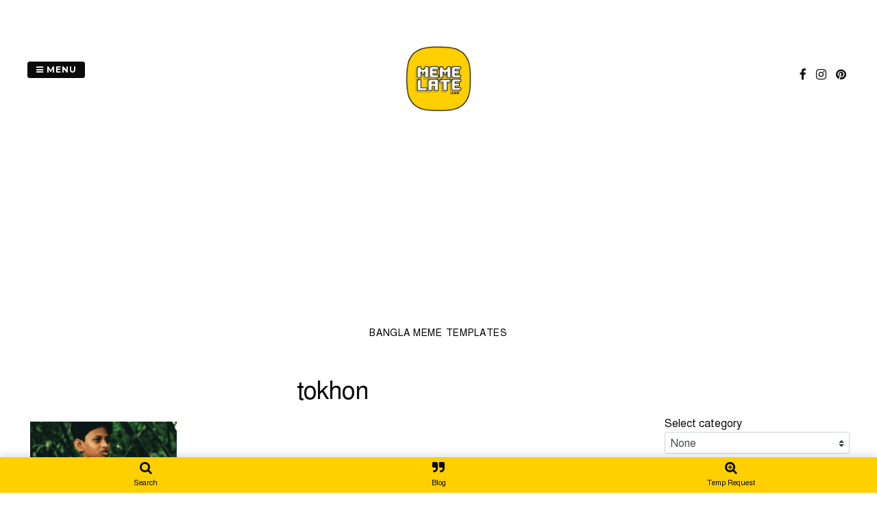

--- FILE ---
content_type: text/html; charset=UTF-8
request_url: https://www.memelate.com/tag/tokhon/
body_size: 25525
content:
<!DOCTYPE html>
<html lang="en-US">
<head>
<meta charset="UTF-8">
<meta name="viewport" content="width=device-width, initial-scale=1"> 
<link rel="profile" href="https://gmpg.org/xfn/11">
<link rel="pingback" href="https://www.memelate.com/xmlrpc.php">
<style>
#wpadminbar #wp-admin-bar-wccp_free_top_button .ab-icon:before {
	content: "\f160";
	color: #02CA02;
	top: 3px;
}
#wpadminbar #wp-admin-bar-wccp_free_top_button .ab-icon {
	transform: rotate(45deg);
}
</style>
<style type="text/css">.gridsby-home-widget-area .widget { width: 50%; float:left; padding-right: 30px; }@media handheld, only screen and (max-width: 767px) {.gridsby-home-widget-area .widget { width: 100%; float:none; padding-right: 0px; }}</style><meta name='robots' content='index, follow, max-image-preview:large, max-snippet:-1, max-video-preview:-1' />

	<!-- This site is optimized with the Yoast SEO plugin v26.8 - https://yoast.com/product/yoast-seo-wordpress/ -->
	<title>tokhon Archives - Memelate</title>
	<link rel="canonical" href="https://www.memelate.com/tag/tokhon/" />
	<meta property="og:locale" content="en_US" />
	<meta property="og:type" content="article" />
	<meta property="og:title" content="tokhon Archives - Memelate" />
	<meta property="og:url" content="https://www.memelate.com/tag/tokhon/" />
	<meta property="og:site_name" content="Memelate" />
	<meta name="twitter:card" content="summary_large_image" />
	<script type="application/ld+json" class="yoast-schema-graph">{"@context":"https://schema.org","@graph":[{"@type":"CollectionPage","@id":"https://www.memelate.com/tag/tokhon/","url":"https://www.memelate.com/tag/tokhon/","name":"tokhon Archives - Memelate","isPartOf":{"@id":"https://www.memelate.com/#website"},"primaryImageOfPage":{"@id":"https://www.memelate.com/tag/tokhon/#primaryimage"},"image":{"@id":"https://www.memelate.com/tag/tokhon/#primaryimage"},"thumbnailUrl":"https://i0.wp.com/www.memelate.com/wp-content/uploads/2021/07/20.png?fit=1000%2C1269&ssl=1","breadcrumb":{"@id":"https://www.memelate.com/tag/tokhon/#breadcrumb"},"inLanguage":"en-US"},{"@type":"ImageObject","inLanguage":"en-US","@id":"https://www.memelate.com/tag/tokhon/#primaryimage","url":"https://i0.wp.com/www.memelate.com/wp-content/uploads/2021/07/20.png?fit=1000%2C1269&ssl=1","contentUrl":"https://i0.wp.com/www.memelate.com/wp-content/uploads/2021/07/20.png?fit=1000%2C1269&ssl=1","width":1000,"height":1269},{"@type":"BreadcrumbList","@id":"https://www.memelate.com/tag/tokhon/#breadcrumb","itemListElement":[{"@type":"ListItem","position":1,"name":"Home","item":"https://www.memelate.com/"},{"@type":"ListItem","position":2,"name":"tokhon"}]},{"@type":"WebSite","@id":"https://www.memelate.com/#website","url":"https://www.memelate.com/","name":"Memelate","description":"Bangla Meme Templates","potentialAction":[{"@type":"SearchAction","target":{"@type":"EntryPoint","urlTemplate":"https://www.memelate.com/?s={search_term_string}"},"query-input":{"@type":"PropertyValueSpecification","valueRequired":true,"valueName":"search_term_string"}}],"inLanguage":"en-US"}]}</script>
	<!-- / Yoast SEO plugin. -->


<link rel='dns-prefetch' href='//www.google.com' />
<link rel='dns-prefetch' href='//www.googletagmanager.com' />
<link rel='dns-prefetch' href='//stats.wp.com' />
<link rel='dns-prefetch' href='//fonts.googleapis.com' />
<link rel='dns-prefetch' href='//pagead2.googlesyndication.com' />
<link rel='dns-prefetch' href='//fundingchoicesmessages.google.com' />
<link rel='preconnect' href='//i0.wp.com' />
<link rel='preconnect' href='//c0.wp.com' />
<link rel="alternate" type="application/rss+xml" title="Memelate &raquo; Feed" href="https://www.memelate.com/feed/" />
<link rel="alternate" type="application/rss+xml" title="Memelate &raquo; Comments Feed" href="https://www.memelate.com/comments/feed/" />
<link rel="alternate" type="application/rss+xml" title="Memelate &raquo; tokhon Tag Feed" href="https://www.memelate.com/tag/tokhon/feed/" />
<style id='wp-img-auto-sizes-contain-inline-css' type='text/css'>
img:is([sizes=auto i],[sizes^="auto," i]){contain-intrinsic-size:3000px 1500px}
/*# sourceURL=wp-img-auto-sizes-contain-inline-css */
</style>
<link rel='stylesheet' id='sdm-styles-css' href='https://www.memelate.com/wp-content/plugins/simple-download-monitor/css/sdm_wp_styles.css?ver=6.9' type='text/css' media='all' />
<link rel='stylesheet' id='gridsby-grid-css-css' href='https://www.memelate.com/wp-content/themes/gridsby/css/grid.css?ver=6.9' type='text/css' media='all' />
<style id='wp-emoji-styles-inline-css' type='text/css'>

	img.wp-smiley, img.emoji {
		display: inline !important;
		border: none !important;
		box-shadow: none !important;
		height: 1em !important;
		width: 1em !important;
		margin: 0 0.07em !important;
		vertical-align: -0.1em !important;
		background: none !important;
		padding: 0 !important;
	}
/*# sourceURL=wp-emoji-styles-inline-css */
</style>
<style id='wp-block-library-inline-css' type='text/css'>
:root{--wp-block-synced-color:#7a00df;--wp-block-synced-color--rgb:122,0,223;--wp-bound-block-color:var(--wp-block-synced-color);--wp-editor-canvas-background:#ddd;--wp-admin-theme-color:#007cba;--wp-admin-theme-color--rgb:0,124,186;--wp-admin-theme-color-darker-10:#006ba1;--wp-admin-theme-color-darker-10--rgb:0,107,160.5;--wp-admin-theme-color-darker-20:#005a87;--wp-admin-theme-color-darker-20--rgb:0,90,135;--wp-admin-border-width-focus:2px}@media (min-resolution:192dpi){:root{--wp-admin-border-width-focus:1.5px}}.wp-element-button{cursor:pointer}:root .has-very-light-gray-background-color{background-color:#eee}:root .has-very-dark-gray-background-color{background-color:#313131}:root .has-very-light-gray-color{color:#eee}:root .has-very-dark-gray-color{color:#313131}:root .has-vivid-green-cyan-to-vivid-cyan-blue-gradient-background{background:linear-gradient(135deg,#00d084,#0693e3)}:root .has-purple-crush-gradient-background{background:linear-gradient(135deg,#34e2e4,#4721fb 50%,#ab1dfe)}:root .has-hazy-dawn-gradient-background{background:linear-gradient(135deg,#faaca8,#dad0ec)}:root .has-subdued-olive-gradient-background{background:linear-gradient(135deg,#fafae1,#67a671)}:root .has-atomic-cream-gradient-background{background:linear-gradient(135deg,#fdd79a,#004a59)}:root .has-nightshade-gradient-background{background:linear-gradient(135deg,#330968,#31cdcf)}:root .has-midnight-gradient-background{background:linear-gradient(135deg,#020381,#2874fc)}:root{--wp--preset--font-size--normal:16px;--wp--preset--font-size--huge:42px}.has-regular-font-size{font-size:1em}.has-larger-font-size{font-size:2.625em}.has-normal-font-size{font-size:var(--wp--preset--font-size--normal)}.has-huge-font-size{font-size:var(--wp--preset--font-size--huge)}.has-text-align-center{text-align:center}.has-text-align-left{text-align:left}.has-text-align-right{text-align:right}.has-fit-text{white-space:nowrap!important}#end-resizable-editor-section{display:none}.aligncenter{clear:both}.items-justified-left{justify-content:flex-start}.items-justified-center{justify-content:center}.items-justified-right{justify-content:flex-end}.items-justified-space-between{justify-content:space-between}.screen-reader-text{border:0;clip-path:inset(50%);height:1px;margin:-1px;overflow:hidden;padding:0;position:absolute;width:1px;word-wrap:normal!important}.screen-reader-text:focus{background-color:#ddd;clip-path:none;color:#444;display:block;font-size:1em;height:auto;left:5px;line-height:normal;padding:15px 23px 14px;text-decoration:none;top:5px;width:auto;z-index:100000}html :where(.has-border-color){border-style:solid}html :where([style*=border-top-color]){border-top-style:solid}html :where([style*=border-right-color]){border-right-style:solid}html :where([style*=border-bottom-color]){border-bottom-style:solid}html :where([style*=border-left-color]){border-left-style:solid}html :where([style*=border-width]){border-style:solid}html :where([style*=border-top-width]){border-top-style:solid}html :where([style*=border-right-width]){border-right-style:solid}html :where([style*=border-bottom-width]){border-bottom-style:solid}html :where([style*=border-left-width]){border-left-style:solid}html :where(img[class*=wp-image-]){height:auto;max-width:100%}:where(figure){margin:0 0 1em}html :where(.is-position-sticky){--wp-admin--admin-bar--position-offset:var(--wp-admin--admin-bar--height,0px)}@media screen and (max-width:600px){html :where(.is-position-sticky){--wp-admin--admin-bar--position-offset:0px}}

/*# sourceURL=wp-block-library-inline-css */
</style><style id='wp-block-columns-inline-css' type='text/css'>
.wp-block-columns{box-sizing:border-box;display:flex;flex-wrap:wrap!important}@media (min-width:782px){.wp-block-columns{flex-wrap:nowrap!important}}.wp-block-columns{align-items:normal!important}.wp-block-columns.are-vertically-aligned-top{align-items:flex-start}.wp-block-columns.are-vertically-aligned-center{align-items:center}.wp-block-columns.are-vertically-aligned-bottom{align-items:flex-end}@media (max-width:781px){.wp-block-columns:not(.is-not-stacked-on-mobile)>.wp-block-column{flex-basis:100%!important}}@media (min-width:782px){.wp-block-columns:not(.is-not-stacked-on-mobile)>.wp-block-column{flex-basis:0;flex-grow:1}.wp-block-columns:not(.is-not-stacked-on-mobile)>.wp-block-column[style*=flex-basis]{flex-grow:0}}.wp-block-columns.is-not-stacked-on-mobile{flex-wrap:nowrap!important}.wp-block-columns.is-not-stacked-on-mobile>.wp-block-column{flex-basis:0;flex-grow:1}.wp-block-columns.is-not-stacked-on-mobile>.wp-block-column[style*=flex-basis]{flex-grow:0}:where(.wp-block-columns){margin-bottom:1.75em}:where(.wp-block-columns.has-background){padding:1.25em 2.375em}.wp-block-column{flex-grow:1;min-width:0;overflow-wrap:break-word;word-break:break-word}.wp-block-column.is-vertically-aligned-top{align-self:flex-start}.wp-block-column.is-vertically-aligned-center{align-self:center}.wp-block-column.is-vertically-aligned-bottom{align-self:flex-end}.wp-block-column.is-vertically-aligned-stretch{align-self:stretch}.wp-block-column.is-vertically-aligned-bottom,.wp-block-column.is-vertically-aligned-center,.wp-block-column.is-vertically-aligned-top{width:100%}
/*# sourceURL=https://c0.wp.com/c/6.9/wp-includes/blocks/columns/style.min.css */
</style>
<style id='wp-block-group-inline-css' type='text/css'>
.wp-block-group{box-sizing:border-box}:where(.wp-block-group.wp-block-group-is-layout-constrained){position:relative}
/*# sourceURL=https://c0.wp.com/c/6.9/wp-includes/blocks/group/style.min.css */
</style>
<style id='global-styles-inline-css' type='text/css'>
:root{--wp--preset--aspect-ratio--square: 1;--wp--preset--aspect-ratio--4-3: 4/3;--wp--preset--aspect-ratio--3-4: 3/4;--wp--preset--aspect-ratio--3-2: 3/2;--wp--preset--aspect-ratio--2-3: 2/3;--wp--preset--aspect-ratio--16-9: 16/9;--wp--preset--aspect-ratio--9-16: 9/16;--wp--preset--color--black: #000000;--wp--preset--color--cyan-bluish-gray: #abb8c3;--wp--preset--color--white: #ffffff;--wp--preset--color--pale-pink: #f78da7;--wp--preset--color--vivid-red: #cf2e2e;--wp--preset--color--luminous-vivid-orange: #ff6900;--wp--preset--color--luminous-vivid-amber: #fcb900;--wp--preset--color--light-green-cyan: #7bdcb5;--wp--preset--color--vivid-green-cyan: #00d084;--wp--preset--color--pale-cyan-blue: #8ed1fc;--wp--preset--color--vivid-cyan-blue: #0693e3;--wp--preset--color--vivid-purple: #9b51e0;--wp--preset--gradient--vivid-cyan-blue-to-vivid-purple: linear-gradient(135deg,rgb(6,147,227) 0%,rgb(155,81,224) 100%);--wp--preset--gradient--light-green-cyan-to-vivid-green-cyan: linear-gradient(135deg,rgb(122,220,180) 0%,rgb(0,208,130) 100%);--wp--preset--gradient--luminous-vivid-amber-to-luminous-vivid-orange: linear-gradient(135deg,rgb(252,185,0) 0%,rgb(255,105,0) 100%);--wp--preset--gradient--luminous-vivid-orange-to-vivid-red: linear-gradient(135deg,rgb(255,105,0) 0%,rgb(207,46,46) 100%);--wp--preset--gradient--very-light-gray-to-cyan-bluish-gray: linear-gradient(135deg,rgb(238,238,238) 0%,rgb(169,184,195) 100%);--wp--preset--gradient--cool-to-warm-spectrum: linear-gradient(135deg,rgb(74,234,220) 0%,rgb(151,120,209) 20%,rgb(207,42,186) 40%,rgb(238,44,130) 60%,rgb(251,105,98) 80%,rgb(254,248,76) 100%);--wp--preset--gradient--blush-light-purple: linear-gradient(135deg,rgb(255,206,236) 0%,rgb(152,150,240) 100%);--wp--preset--gradient--blush-bordeaux: linear-gradient(135deg,rgb(254,205,165) 0%,rgb(254,45,45) 50%,rgb(107,0,62) 100%);--wp--preset--gradient--luminous-dusk: linear-gradient(135deg,rgb(255,203,112) 0%,rgb(199,81,192) 50%,rgb(65,88,208) 100%);--wp--preset--gradient--pale-ocean: linear-gradient(135deg,rgb(255,245,203) 0%,rgb(182,227,212) 50%,rgb(51,167,181) 100%);--wp--preset--gradient--electric-grass: linear-gradient(135deg,rgb(202,248,128) 0%,rgb(113,206,126) 100%);--wp--preset--gradient--midnight: linear-gradient(135deg,rgb(2,3,129) 0%,rgb(40,116,252) 100%);--wp--preset--font-size--small: 13px;--wp--preset--font-size--medium: 20px;--wp--preset--font-size--large: 36px;--wp--preset--font-size--x-large: 42px;--wp--preset--spacing--20: 0.44rem;--wp--preset--spacing--30: 0.67rem;--wp--preset--spacing--40: 1rem;--wp--preset--spacing--50: 1.5rem;--wp--preset--spacing--60: 2.25rem;--wp--preset--spacing--70: 3.38rem;--wp--preset--spacing--80: 5.06rem;--wp--preset--shadow--natural: 6px 6px 9px rgba(0, 0, 0, 0.2);--wp--preset--shadow--deep: 12px 12px 50px rgba(0, 0, 0, 0.4);--wp--preset--shadow--sharp: 6px 6px 0px rgba(0, 0, 0, 0.2);--wp--preset--shadow--outlined: 6px 6px 0px -3px rgb(255, 255, 255), 6px 6px rgb(0, 0, 0);--wp--preset--shadow--crisp: 6px 6px 0px rgb(0, 0, 0);}:where(.is-layout-flex){gap: 0.5em;}:where(.is-layout-grid){gap: 0.5em;}body .is-layout-flex{display: flex;}.is-layout-flex{flex-wrap: wrap;align-items: center;}.is-layout-flex > :is(*, div){margin: 0;}body .is-layout-grid{display: grid;}.is-layout-grid > :is(*, div){margin: 0;}:where(.wp-block-columns.is-layout-flex){gap: 2em;}:where(.wp-block-columns.is-layout-grid){gap: 2em;}:where(.wp-block-post-template.is-layout-flex){gap: 1.25em;}:where(.wp-block-post-template.is-layout-grid){gap: 1.25em;}.has-black-color{color: var(--wp--preset--color--black) !important;}.has-cyan-bluish-gray-color{color: var(--wp--preset--color--cyan-bluish-gray) !important;}.has-white-color{color: var(--wp--preset--color--white) !important;}.has-pale-pink-color{color: var(--wp--preset--color--pale-pink) !important;}.has-vivid-red-color{color: var(--wp--preset--color--vivid-red) !important;}.has-luminous-vivid-orange-color{color: var(--wp--preset--color--luminous-vivid-orange) !important;}.has-luminous-vivid-amber-color{color: var(--wp--preset--color--luminous-vivid-amber) !important;}.has-light-green-cyan-color{color: var(--wp--preset--color--light-green-cyan) !important;}.has-vivid-green-cyan-color{color: var(--wp--preset--color--vivid-green-cyan) !important;}.has-pale-cyan-blue-color{color: var(--wp--preset--color--pale-cyan-blue) !important;}.has-vivid-cyan-blue-color{color: var(--wp--preset--color--vivid-cyan-blue) !important;}.has-vivid-purple-color{color: var(--wp--preset--color--vivid-purple) !important;}.has-black-background-color{background-color: var(--wp--preset--color--black) !important;}.has-cyan-bluish-gray-background-color{background-color: var(--wp--preset--color--cyan-bluish-gray) !important;}.has-white-background-color{background-color: var(--wp--preset--color--white) !important;}.has-pale-pink-background-color{background-color: var(--wp--preset--color--pale-pink) !important;}.has-vivid-red-background-color{background-color: var(--wp--preset--color--vivid-red) !important;}.has-luminous-vivid-orange-background-color{background-color: var(--wp--preset--color--luminous-vivid-orange) !important;}.has-luminous-vivid-amber-background-color{background-color: var(--wp--preset--color--luminous-vivid-amber) !important;}.has-light-green-cyan-background-color{background-color: var(--wp--preset--color--light-green-cyan) !important;}.has-vivid-green-cyan-background-color{background-color: var(--wp--preset--color--vivid-green-cyan) !important;}.has-pale-cyan-blue-background-color{background-color: var(--wp--preset--color--pale-cyan-blue) !important;}.has-vivid-cyan-blue-background-color{background-color: var(--wp--preset--color--vivid-cyan-blue) !important;}.has-vivid-purple-background-color{background-color: var(--wp--preset--color--vivid-purple) !important;}.has-black-border-color{border-color: var(--wp--preset--color--black) !important;}.has-cyan-bluish-gray-border-color{border-color: var(--wp--preset--color--cyan-bluish-gray) !important;}.has-white-border-color{border-color: var(--wp--preset--color--white) !important;}.has-pale-pink-border-color{border-color: var(--wp--preset--color--pale-pink) !important;}.has-vivid-red-border-color{border-color: var(--wp--preset--color--vivid-red) !important;}.has-luminous-vivid-orange-border-color{border-color: var(--wp--preset--color--luminous-vivid-orange) !important;}.has-luminous-vivid-amber-border-color{border-color: var(--wp--preset--color--luminous-vivid-amber) !important;}.has-light-green-cyan-border-color{border-color: var(--wp--preset--color--light-green-cyan) !important;}.has-vivid-green-cyan-border-color{border-color: var(--wp--preset--color--vivid-green-cyan) !important;}.has-pale-cyan-blue-border-color{border-color: var(--wp--preset--color--pale-cyan-blue) !important;}.has-vivid-cyan-blue-border-color{border-color: var(--wp--preset--color--vivid-cyan-blue) !important;}.has-vivid-purple-border-color{border-color: var(--wp--preset--color--vivid-purple) !important;}.has-vivid-cyan-blue-to-vivid-purple-gradient-background{background: var(--wp--preset--gradient--vivid-cyan-blue-to-vivid-purple) !important;}.has-light-green-cyan-to-vivid-green-cyan-gradient-background{background: var(--wp--preset--gradient--light-green-cyan-to-vivid-green-cyan) !important;}.has-luminous-vivid-amber-to-luminous-vivid-orange-gradient-background{background: var(--wp--preset--gradient--luminous-vivid-amber-to-luminous-vivid-orange) !important;}.has-luminous-vivid-orange-to-vivid-red-gradient-background{background: var(--wp--preset--gradient--luminous-vivid-orange-to-vivid-red) !important;}.has-very-light-gray-to-cyan-bluish-gray-gradient-background{background: var(--wp--preset--gradient--very-light-gray-to-cyan-bluish-gray) !important;}.has-cool-to-warm-spectrum-gradient-background{background: var(--wp--preset--gradient--cool-to-warm-spectrum) !important;}.has-blush-light-purple-gradient-background{background: var(--wp--preset--gradient--blush-light-purple) !important;}.has-blush-bordeaux-gradient-background{background: var(--wp--preset--gradient--blush-bordeaux) !important;}.has-luminous-dusk-gradient-background{background: var(--wp--preset--gradient--luminous-dusk) !important;}.has-pale-ocean-gradient-background{background: var(--wp--preset--gradient--pale-ocean) !important;}.has-electric-grass-gradient-background{background: var(--wp--preset--gradient--electric-grass) !important;}.has-midnight-gradient-background{background: var(--wp--preset--gradient--midnight) !important;}.has-small-font-size{font-size: var(--wp--preset--font-size--small) !important;}.has-medium-font-size{font-size: var(--wp--preset--font-size--medium) !important;}.has-large-font-size{font-size: var(--wp--preset--font-size--large) !important;}.has-x-large-font-size{font-size: var(--wp--preset--font-size--x-large) !important;}
:where(.wp-block-columns.is-layout-flex){gap: 2em;}:where(.wp-block-columns.is-layout-grid){gap: 2em;}
/*# sourceURL=global-styles-inline-css */
</style>
<style id='core-block-supports-inline-css' type='text/css'>
.wp-container-core-columns-is-layout-9d6595d7{flex-wrap:nowrap;}
/*# sourceURL=core-block-supports-inline-css */
</style>

<style id='classic-theme-styles-inline-css' type='text/css'>
/*! This file is auto-generated */
.wp-block-button__link{color:#fff;background-color:#32373c;border-radius:9999px;box-shadow:none;text-decoration:none;padding:calc(.667em + 2px) calc(1.333em + 2px);font-size:1.125em}.wp-block-file__button{background:#32373c;color:#fff;text-decoration:none}
/*# sourceURL=/wp-includes/css/classic-themes.min.css */
</style>
<link rel='stylesheet' id='mememe-style-css' href='https://www.memelate.com/wp-content/plugins/mememe/css/mememe.min.css?ver=2.2.9' type='text/css' media='all' />
<style id='mememe-style-inline-css' type='text/css'>
:root{--mememe-bg-color: #ffffff;--mememe-btn-bg: #eded00;--mememe-btn-color: #333333;--mememe-btn-bg-hover: #ffff00;--mememe-bg-dark: #2E2E2E;--mememe-bg-light: #FFFFFF;--mememe-text-dark: #FFFFFF;--mememe-text-light: #2E2E2E;--mememe-addons-bg: #eded00;--mememe-addons-color: #333333;--mememe-addons-active: #a5a500;--mememe-filter-text: #2E2E2E;--mememe-filter-active-text: #FFFFFF;--mememe-filter-active-bg: #2E2E2E;--mememe-card-btn-bg: #2E2E2E;--mememe-card-btn-text: #FFFFFF;--mememe-card-btn-bg-hover: #3b3b3b;} .dragmememe.mememe-drag-text{ width: 80%; }
/*# sourceURL=mememe-style-inline-css */
</style>
<link rel='stylesheet' id='wp-bottom-menu-css' href='https://www.memelate.com/wp-content/plugins/wp-bottom-menu/assets/css/style.css?ver=2.2.4' type='text/css' media='all' />
<link rel='stylesheet' id='font-awesome-css' href='https://www.memelate.com/wp-content/plugins/wp-bottom-menu/inc/customizer/customizer-repeater/css/font-awesome.min.css?ver=1.1.0' type='text/css' media='all' />
<link rel='stylesheet' id='gridsby-style-css' href='https://www.memelate.com/wp-content/themes/gridsby/style.css?ver=6.9' type='text/css' media='all' />
<style id='gridsby-style-inline-css' type='text/css'>
h1, h2, h3, h4, h5, h6 { font-family: Lora; }
body, button, input, select, textarea { font-family: Montserrat; }

/*# sourceURL=gridsby-style-inline-css */
</style>
<link rel='stylesheet' id='gridsby-headings-fonts-css' href='//fonts.googleapis.com/css?family=Lora%3A400%2C700%2C400italic%2C700italic&#038;ver=6.9' type='text/css' media='all' />
<link rel='stylesheet' id='gridsby-body-fonts-css' href='//fonts.googleapis.com/css?family=Montserrat%3A400%2C700&#038;ver=6.9' type='text/css' media='all' />
<link rel='stylesheet' id='gridsby-font-awesome-css' href='https://www.memelate.com/wp-content/themes/gridsby/fonts/font-awesome.css?ver=6.9' type='text/css' media='all' />
<link rel='stylesheet' id='gridsby-new-font-awesome-css' href='https://www.memelate.com/wp-content/themes/gridsby/fonts/css/fontawesome.css?ver=6.9' type='text/css' media='all' />
<link rel='stylesheet' id='gridsby-menu-css-css' href='https://www.memelate.com/wp-content/themes/gridsby/css/jPushMenu.css?ver=6.9' type='text/css' media='all' />
<link rel='stylesheet' id='sharedaddy-css' href='https://c0.wp.com/p/jetpack/15.4/modules/sharedaddy/sharing.css' type='text/css' media='all' />
<link rel='stylesheet' id='social-logos-css' href='https://c0.wp.com/p/jetpack/15.4/_inc/social-logos/social-logos.min.css' type='text/css' media='all' />
<script type="text/javascript" src="https://c0.wp.com/c/6.9/wp-includes/js/jquery/jquery.min.js" id="jquery-core-js"></script>
<script type="text/javascript" src="https://c0.wp.com/c/6.9/wp-includes/js/jquery/jquery-migrate.min.js" id="jquery-migrate-js"></script>
<script type="text/javascript" id="sdm-scripts-js-extra">
/* <![CDATA[ */
var sdm_ajax_script = {"ajaxurl":"https://www.memelate.com/wp-admin/admin-ajax.php"};
//# sourceURL=sdm-scripts-js-extra
/* ]]> */
</script>
<script type="text/javascript" src="https://www.memelate.com/wp-content/plugins/simple-download-monitor/js/sdm_wp_scripts.js?ver=6.9" id="sdm-scripts-js"></script>
<script type="text/javascript" id="sdm-recaptcha-scripts-js-js-extra">
/* <![CDATA[ */
var sdm_recaptcha_opt = {"site_key":"6LdgvFQbAAAAACKHSpOsrdHnolYDVDXCRTik9TJX"};
//# sourceURL=sdm-recaptcha-scripts-js-js-extra
/* ]]> */
</script>
<script type="text/javascript" src="https://www.memelate.com/wp-content/plugins/simple-download-monitor/js/sdm_g_recaptcha.js?ver=1" id="sdm-recaptcha-scripts-js-js"></script>
<script type="text/javascript" src="//www.google.com/recaptcha/api.js?hl=en_US&amp;onload=sdm_reCaptcha&amp;render=explicit&amp;ver=6.9" id="sdm-recaptcha-scripts-lib-js"></script>
<script type="text/javascript" src="https://www.memelate.com/wp-content/themes/gridsby/js/imagesloaded.pkgd.js?ver=6.9" id="gridsby-images-loaded-js"></script>
<script type="text/javascript" src="https://www.memelate.com/wp-content/themes/gridsby/js/modernizr.custom.js?ver=6.9" id="gridsby-modernizr-js"></script>

<!-- Google tag (gtag.js) snippet added by Site Kit -->
<!-- Google Analytics snippet added by Site Kit -->
<script type="text/javascript" src="https://www.googletagmanager.com/gtag/js?id=G-7ZB690CEW2" id="google_gtagjs-js" async></script>
<script type="text/javascript" id="google_gtagjs-js-after">
/* <![CDATA[ */
window.dataLayer = window.dataLayer || [];function gtag(){dataLayer.push(arguments);}
gtag("set","linker",{"domains":["www.memelate.com"]});
gtag("js", new Date());
gtag("set", "developer_id.dZTNiMT", true);
gtag("config", "G-7ZB690CEW2");
//# sourceURL=google_gtagjs-js-after
/* ]]> */
</script>
<link rel="https://api.w.org/" href="https://www.memelate.com/wp-json/" /><link rel="alternate" title="JSON" type="application/json" href="https://www.memelate.com/wp-json/wp/v2/tags/891" /><link rel="EditURI" type="application/rsd+xml" title="RSD" href="https://www.memelate.com/xmlrpc.php?rsd" />
<meta name="generator" content="WordPress 6.9" />
<link href="https://www.memelate.com/wp-content/plugins/bangla-web-fonts/solaiman-lipi/font.css" rel="stylesheet">		<style>
			body, article, h1, h2, h3, h4, h5, h6, textarea, input, select, .topbar, .main-menu, .breadcrumb, .copyrights-area, form span.required {
				font-family: 'SolaimanLipi', Arial, sans-serif !important;
			}
		</style>
	<meta name="generator" content="Site Kit by Google 1.170.0" /><meta name="p:domain_verify" content="377d9d11ae5bf04cd03f2cf78c117f46"/>
<meta name="facebook-domain-verification" content="umrl46ic1rl1fiow7myra8oyvxmic7" /><script id="wpcp_disable_selection" type="text/javascript">
var image_save_msg='You are not allowed to save images!';
	var no_menu_msg='Context Menu disabled!';
	var smessage = "Content is protected !!";

function disableEnterKey(e)
{
	var elemtype = e.target.tagName;
	
	elemtype = elemtype.toUpperCase();
	
	if (elemtype == "TEXT" || elemtype == "TEXTAREA" || elemtype == "INPUT" || elemtype == "PASSWORD" || elemtype == "SELECT" || elemtype == "OPTION" || elemtype == "EMBED")
	{
		elemtype = 'TEXT';
	}
	
	if (e.ctrlKey){
     var key;
     if(window.event)
          key = window.event.keyCode;     //IE
     else
          key = e.which;     //firefox (97)
    //if (key != 17) alert(key);
     if (elemtype!= 'TEXT' && (key == 97 || key == 65 || key == 67 || key == 99 || key == 88 || key == 120 || key == 26 || key == 85  || key == 86 || key == 83 || key == 43 || key == 73))
     {
		if(wccp_free_iscontenteditable(e)) return true;
		show_wpcp_message('You are not allowed to copy content or view source');
		return false;
     }else
     	return true;
     }
}


/*For contenteditable tags*/
function wccp_free_iscontenteditable(e)
{
	var e = e || window.event; // also there is no e.target property in IE. instead IE uses window.event.srcElement
  	
	var target = e.target || e.srcElement;

	var elemtype = e.target.nodeName;
	
	elemtype = elemtype.toUpperCase();
	
	var iscontenteditable = "false";
		
	if(typeof target.getAttribute!="undefined" ) iscontenteditable = target.getAttribute("contenteditable"); // Return true or false as string
	
	var iscontenteditable2 = false;
	
	if(typeof target.isContentEditable!="undefined" ) iscontenteditable2 = target.isContentEditable; // Return true or false as boolean

	if(target.parentElement.isContentEditable) iscontenteditable2 = true;
	
	if (iscontenteditable == "true" || iscontenteditable2 == true)
	{
		if(typeof target.style!="undefined" ) target.style.cursor = "text";
		
		return true;
	}
}

////////////////////////////////////
function disable_copy(e)
{	
	var e = e || window.event; // also there is no e.target property in IE. instead IE uses window.event.srcElement
	
	var elemtype = e.target.tagName;
	
	elemtype = elemtype.toUpperCase();
	
	if (elemtype == "TEXT" || elemtype == "TEXTAREA" || elemtype == "INPUT" || elemtype == "PASSWORD" || elemtype == "SELECT" || elemtype == "OPTION" || elemtype == "EMBED")
	{
		elemtype = 'TEXT';
	}
	
	if(wccp_free_iscontenteditable(e)) return true;
	
	var isSafari = /Safari/.test(navigator.userAgent) && /Apple Computer/.test(navigator.vendor);
	
	var checker_IMG = '';
	if (elemtype == "IMG" && checker_IMG == 'checked' && e.detail >= 2) {show_wpcp_message(alertMsg_IMG);return false;}
	if (elemtype != "TEXT")
	{
		if (smessage !== "" && e.detail == 2)
			show_wpcp_message(smessage);
		
		if (isSafari)
			return true;
		else
			return false;
	}	
}

//////////////////////////////////////////
function disable_copy_ie()
{
	var e = e || window.event;
	var elemtype = window.event.srcElement.nodeName;
	elemtype = elemtype.toUpperCase();
	if(wccp_free_iscontenteditable(e)) return true;
	if (elemtype == "IMG") {show_wpcp_message(alertMsg_IMG);return false;}
	if (elemtype != "TEXT" && elemtype != "TEXTAREA" && elemtype != "INPUT" && elemtype != "PASSWORD" && elemtype != "SELECT" && elemtype != "OPTION" && elemtype != "EMBED")
	{
		return false;
	}
}	
function reEnable()
{
	return true;
}
document.onkeydown = disableEnterKey;
document.onselectstart = disable_copy_ie;
if(navigator.userAgent.indexOf('MSIE')==-1)
{
	document.onmousedown = disable_copy;
	document.onclick = reEnable;
}
function disableSelection(target)
{
    //For IE This code will work
    if (typeof target.onselectstart!="undefined")
    target.onselectstart = disable_copy_ie;
    
    //For Firefox This code will work
    else if (typeof target.style.MozUserSelect!="undefined")
    {target.style.MozUserSelect="none";}
    
    //All other  (ie: Opera) This code will work
    else
    target.onmousedown=function(){return false}
    target.style.cursor = "default";
}
//Calling the JS function directly just after body load
window.onload = function(){disableSelection(document.body);};

//////////////////special for safari Start////////////////
var onlongtouch;
var timer;
var touchduration = 1000; //length of time we want the user to touch before we do something

var elemtype = "";
function touchstart(e) {
	var e = e || window.event;
  // also there is no e.target property in IE.
  // instead IE uses window.event.srcElement
  	var target = e.target || e.srcElement;
	
	elemtype = window.event.srcElement.nodeName;
	
	elemtype = elemtype.toUpperCase();
	
	if(!wccp_pro_is_passive()) e.preventDefault();
	if (!timer) {
		timer = setTimeout(onlongtouch, touchduration);
	}
}

function touchend() {
    //stops short touches from firing the event
    if (timer) {
        clearTimeout(timer);
        timer = null;
    }
	onlongtouch();
}

onlongtouch = function(e) { //this will clear the current selection if anything selected
	
	if (elemtype != "TEXT" && elemtype != "TEXTAREA" && elemtype != "INPUT" && elemtype != "PASSWORD" && elemtype != "SELECT" && elemtype != "EMBED" && elemtype != "OPTION")	
	{
		if (window.getSelection) {
			if (window.getSelection().empty) {  // Chrome
			window.getSelection().empty();
			} else if (window.getSelection().removeAllRanges) {  // Firefox
			window.getSelection().removeAllRanges();
			}
		} else if (document.selection) {  // IE?
			document.selection.empty();
		}
		return false;
	}
};

document.addEventListener("DOMContentLoaded", function(event) { 
    window.addEventListener("touchstart", touchstart, false);
    window.addEventListener("touchend", touchend, false);
});

function wccp_pro_is_passive() {

  var cold = false,
  hike = function() {};

  try {
	  const object1 = {};
  var aid = Object.defineProperty(object1, 'passive', {
  get() {cold = true}
  });
  window.addEventListener('test', hike, aid);
  window.removeEventListener('test', hike, aid);
  } catch (e) {}

  return cold;
}
/*special for safari End*/
</script>
<script id="wpcp_disable_Right_Click" type="text/javascript">
document.ondragstart = function() { return false;}
	function nocontext(e) {
	   return false;
	}
	document.oncontextmenu = nocontext;
</script>
<style>
.unselectable
{
-moz-user-select:none;
-webkit-user-select:none;
cursor: default;
}
html
{
-webkit-touch-callout: none;
-webkit-user-select: none;
-khtml-user-select: none;
-moz-user-select: none;
-ms-user-select: none;
user-select: none;
-webkit-tap-highlight-color: rgba(0,0,0,0);
}
</style>
<script id="wpcp_css_disable_selection" type="text/javascript">
var e = document.getElementsByTagName('body')[0];
if(e)
{
	e.setAttribute('unselectable',"on");
}
</script>
	<style>img#wpstats{display:none}</style>
		<!--[if lt IE 9]>
<script src="https://www.memelate.com/wp-content/themes/gridsby/js/html5shiv.js"></script>
<![endif]-->
	
	<link rel="shortcut icon" href="https://www.memelate.com/wp-content/uploads/2021/04/new-logo-512-x-512.png" />
 
	<link rel="apple-touch-icon" sizes="144x144" href="https://www.memelate.com/wp-content/uploads/2021/04/new-logo-512-x-512.png" />
	<link rel="apple-touch-icon" sizes="114x114" href="https://www.memelate.com/wp-content/uploads/2021/04/new-logo-512-x-512.png" />
	<link rel="apple-touch-icon" sizes="72x72" href="https://www.memelate.com/wp-content/uploads/2021/04/new-logo-512-x-512.png" />
	<link rel="apple-touch-icon" href="https://www.memelate.com/wp-content/uploads/2021/04/new-logo-512-x-512.png" />
	
	<!-- gridsby customizer CSS -->
	<style>
	
				a, .widget-area ul a, .entry-content a, .site-info a {
			color: #ffcf00; 
		} 
				
				a:hover { color: #ffcf00; }
				
				.main-navigation li:hover > a, a:hover { color: #ffcf00; }
				
				.social-media-icons .fa { color: #0a0a0a; }
				
				.social-media-icons .fa:hover { color: #ffcf00; }
				
				.home-entry-title:after, .member-entry-title:after, .works-entry-title:after, .client-entry-title:after, .home-news h5:after, .home-team h5:after, .home-cta h6:after, .footer-contact h5:after, .member h5:after { border-color: #0a0a0a; }
				
				.main-navigation ul ul li, blockquote { border-color: #0a0a0a; }
				 
		 
		.pagination span, .pagination a, button, input[type="button"], input[type="reset"], input[type="submit"] { background: #0a0a0a; }
				
				.share-button label { background: #0a0a0a !important; } 
		 
		
				button, input[type="button"], input[type="reset"], input[type="submit"], .share-button label { border-color: #0a0a0a; } 
		 
		
				button:hover, input[type="button"]:hover, input[type="reset"]:hover, input[type="submit"]:hover { border-color: #0a0a0a; } 
				
				h1.site-title a, .site-description { color: #000000; }
				
				body, select, textarea, div.show p, .dummy-title { color: #0a0a0a; }
				
				blockquote { color: #dd1111; } 
				
				blockquote { border-color:#828282; }
		 
		
				
				.comment-navigation .nav-previous a, .paging-navigation .nav-previous a, .post-navigation .nav-previous a, .posts-navigation .nav-previous a, .comment-navigation .nav-next a, .paging-navigation .nav-next a, .post-navigation .nav-next a, .posts-navigation .nav-next a { color: #000000; }
		 
		
				.comment-navigation .nav-previous, .paging-navigation .nav-previous, .post-navigation .nav-previous, .posts-navigation .nav-previous, .comment-navigation .nav-next, .paging-navigation .nav-next, .post-navigation .nav-next, .posts-navigation .nav-next { background: #ffcf00; }
				
				.comment-navigation .nav-previous, .paging-navigation .nav-previous, .post-navigation .nav-previous, .posts-navigation .nav-previous, .comment-navigation .nav-next, .paging-navigation .nav-next, .post-navigation .nav-next, .posts-navigation .nav-next { border-color: #000000; }
				
				body, p { font-size: 14px; }
				
				.entry-title span.title, .widget-title span.title { background-color: #ffffff; }
		 
		  
	</style>
    

<!-- Google AdSense meta tags added by Site Kit -->
<meta name="google-adsense-platform-account" content="ca-host-pub-2644536267352236">
<meta name="google-adsense-platform-domain" content="sitekit.withgoogle.com">
<!-- End Google AdSense meta tags added by Site Kit -->

<!-- Meta Pixel Code -->
<script type='text/javascript'>
!function(f,b,e,v,n,t,s){if(f.fbq)return;n=f.fbq=function(){n.callMethod?
n.callMethod.apply(n,arguments):n.queue.push(arguments)};if(!f._fbq)f._fbq=n;
n.push=n;n.loaded=!0;n.version='2.0';n.queue=[];t=b.createElement(e);t.async=!0;
t.src=v;s=b.getElementsByTagName(e)[0];s.parentNode.insertBefore(t,s)}(window,
document,'script','https://connect.facebook.net/en_US/fbevents.js');
</script>
<!-- End Meta Pixel Code -->
<script type='text/javascript'>var url = window.location.origin + '?ob=open-bridge';
            fbq('set', 'openbridge', '409226016774589', url);
fbq('init', '409226016774589', {}, {
    "agent": "wordpress-6.9-4.1.5"
})</script><script type='text/javascript'>
    fbq('track', 'PageView', []);
  </script>
<!-- Google AdSense snippet added by Site Kit -->
<script type="text/javascript" async="async" src="https://pagead2.googlesyndication.com/pagead/js/adsbygoogle.js?client=ca-pub-6364837248527156&amp;host=ca-host-pub-2644536267352236" crossorigin="anonymous"></script>

<!-- End Google AdSense snippet added by Site Kit -->

<!-- Google AdSense Ad Blocking Recovery snippet added by Site Kit -->
<script async src="https://fundingchoicesmessages.google.com/i/pub-6364837248527156?ers=1" nonce="e_ybd3uM0nALKOQcoOAoCg"></script><script nonce="e_ybd3uM0nALKOQcoOAoCg">(function() {function signalGooglefcPresent() {if (!window.frames['googlefcPresent']) {if (document.body) {const iframe = document.createElement('iframe'); iframe.style = 'width: 0; height: 0; border: none; z-index: -1000; left: -1000px; top: -1000px;'; iframe.style.display = 'none'; iframe.name = 'googlefcPresent'; document.body.appendChild(iframe);} else {setTimeout(signalGooglefcPresent, 0);}}}signalGooglefcPresent();})();</script>
<!-- End Google AdSense Ad Blocking Recovery snippet added by Site Kit -->

<!-- Google AdSense Ad Blocking Recovery Error Protection snippet added by Site Kit -->
<script>(function(){'use strict';function aa(a){var b=0;return function(){return b<a.length?{done:!1,value:a[b++]}:{done:!0}}}var ba="function"==typeof Object.defineProperties?Object.defineProperty:function(a,b,c){if(a==Array.prototype||a==Object.prototype)return a;a[b]=c.value;return a};
function ea(a){a=["object"==typeof globalThis&&globalThis,a,"object"==typeof window&&window,"object"==typeof self&&self,"object"==typeof global&&global];for(var b=0;b<a.length;++b){var c=a[b];if(c&&c.Math==Math)return c}throw Error("Cannot find global object");}var fa=ea(this);function ha(a,b){if(b)a:{var c=fa;a=a.split(".");for(var d=0;d<a.length-1;d++){var e=a[d];if(!(e in c))break a;c=c[e]}a=a[a.length-1];d=c[a];b=b(d);b!=d&&null!=b&&ba(c,a,{configurable:!0,writable:!0,value:b})}}
var ia="function"==typeof Object.create?Object.create:function(a){function b(){}b.prototype=a;return new b},l;if("function"==typeof Object.setPrototypeOf)l=Object.setPrototypeOf;else{var m;a:{var ja={a:!0},ka={};try{ka.__proto__=ja;m=ka.a;break a}catch(a){}m=!1}l=m?function(a,b){a.__proto__=b;if(a.__proto__!==b)throw new TypeError(a+" is not extensible");return a}:null}var la=l;
function n(a,b){a.prototype=ia(b.prototype);a.prototype.constructor=a;if(la)la(a,b);else for(var c in b)if("prototype"!=c)if(Object.defineProperties){var d=Object.getOwnPropertyDescriptor(b,c);d&&Object.defineProperty(a,c,d)}else a[c]=b[c];a.A=b.prototype}function ma(){for(var a=Number(this),b=[],c=a;c<arguments.length;c++)b[c-a]=arguments[c];return b}
var na="function"==typeof Object.assign?Object.assign:function(a,b){for(var c=1;c<arguments.length;c++){var d=arguments[c];if(d)for(var e in d)Object.prototype.hasOwnProperty.call(d,e)&&(a[e]=d[e])}return a};ha("Object.assign",function(a){return a||na});/*

 Copyright The Closure Library Authors.
 SPDX-License-Identifier: Apache-2.0
*/
var p=this||self;function q(a){return a};var t,u;a:{for(var oa=["CLOSURE_FLAGS"],v=p,x=0;x<oa.length;x++)if(v=v[oa[x]],null==v){u=null;break a}u=v}var pa=u&&u[610401301];t=null!=pa?pa:!1;var z,qa=p.navigator;z=qa?qa.userAgentData||null:null;function A(a){return t?z?z.brands.some(function(b){return(b=b.brand)&&-1!=b.indexOf(a)}):!1:!1}function B(a){var b;a:{if(b=p.navigator)if(b=b.userAgent)break a;b=""}return-1!=b.indexOf(a)};function C(){return t?!!z&&0<z.brands.length:!1}function D(){return C()?A("Chromium"):(B("Chrome")||B("CriOS"))&&!(C()?0:B("Edge"))||B("Silk")};var ra=C()?!1:B("Trident")||B("MSIE");!B("Android")||D();D();B("Safari")&&(D()||(C()?0:B("Coast"))||(C()?0:B("Opera"))||(C()?0:B("Edge"))||(C()?A("Microsoft Edge"):B("Edg/"))||C()&&A("Opera"));var sa={},E=null;var ta="undefined"!==typeof Uint8Array,ua=!ra&&"function"===typeof btoa;var F="function"===typeof Symbol&&"symbol"===typeof Symbol()?Symbol():void 0,G=F?function(a,b){a[F]|=b}:function(a,b){void 0!==a.g?a.g|=b:Object.defineProperties(a,{g:{value:b,configurable:!0,writable:!0,enumerable:!1}})};function va(a){var b=H(a);1!==(b&1)&&(Object.isFrozen(a)&&(a=Array.prototype.slice.call(a)),I(a,b|1))}
var H=F?function(a){return a[F]|0}:function(a){return a.g|0},J=F?function(a){return a[F]}:function(a){return a.g},I=F?function(a,b){a[F]=b}:function(a,b){void 0!==a.g?a.g=b:Object.defineProperties(a,{g:{value:b,configurable:!0,writable:!0,enumerable:!1}})};function wa(){var a=[];G(a,1);return a}function xa(a,b){I(b,(a|0)&-99)}function K(a,b){I(b,(a|34)&-73)}function L(a){a=a>>11&1023;return 0===a?536870912:a};var M={};function N(a){return null!==a&&"object"===typeof a&&!Array.isArray(a)&&a.constructor===Object}var O,ya=[];I(ya,39);O=Object.freeze(ya);var P;function Q(a,b){P=b;a=new a(b);P=void 0;return a}
function R(a,b,c){null==a&&(a=P);P=void 0;if(null==a){var d=96;c?(a=[c],d|=512):a=[];b&&(d=d&-2095105|(b&1023)<<11)}else{if(!Array.isArray(a))throw Error();d=H(a);if(d&64)return a;d|=64;if(c&&(d|=512,c!==a[0]))throw Error();a:{c=a;var e=c.length;if(e){var f=e-1,g=c[f];if(N(g)){d|=256;b=(d>>9&1)-1;e=f-b;1024<=e&&(za(c,b,g),e=1023);d=d&-2095105|(e&1023)<<11;break a}}b&&(g=(d>>9&1)-1,b=Math.max(b,e-g),1024<b&&(za(c,g,{}),d|=256,b=1023),d=d&-2095105|(b&1023)<<11)}}I(a,d);return a}
function za(a,b,c){for(var d=1023+b,e=a.length,f=d;f<e;f++){var g=a[f];null!=g&&g!==c&&(c[f-b]=g)}a.length=d+1;a[d]=c};function Aa(a){switch(typeof a){case "number":return isFinite(a)?a:String(a);case "boolean":return a?1:0;case "object":if(a&&!Array.isArray(a)&&ta&&null!=a&&a instanceof Uint8Array){if(ua){for(var b="",c=0,d=a.length-10240;c<d;)b+=String.fromCharCode.apply(null,a.subarray(c,c+=10240));b+=String.fromCharCode.apply(null,c?a.subarray(c):a);a=btoa(b)}else{void 0===b&&(b=0);if(!E){E={};c="ABCDEFGHIJKLMNOPQRSTUVWXYZabcdefghijklmnopqrstuvwxyz0123456789".split("");d=["+/=","+/","-_=","-_.","-_"];for(var e=
0;5>e;e++){var f=c.concat(d[e].split(""));sa[e]=f;for(var g=0;g<f.length;g++){var h=f[g];void 0===E[h]&&(E[h]=g)}}}b=sa[b];c=Array(Math.floor(a.length/3));d=b[64]||"";for(e=f=0;f<a.length-2;f+=3){var k=a[f],w=a[f+1];h=a[f+2];g=b[k>>2];k=b[(k&3)<<4|w>>4];w=b[(w&15)<<2|h>>6];h=b[h&63];c[e++]=g+k+w+h}g=0;h=d;switch(a.length-f){case 2:g=a[f+1],h=b[(g&15)<<2]||d;case 1:a=a[f],c[e]=b[a>>2]+b[(a&3)<<4|g>>4]+h+d}a=c.join("")}return a}}return a};function Ba(a,b,c){a=Array.prototype.slice.call(a);var d=a.length,e=b&256?a[d-1]:void 0;d+=e?-1:0;for(b=b&512?1:0;b<d;b++)a[b]=c(a[b]);if(e){b=a[b]={};for(var f in e)Object.prototype.hasOwnProperty.call(e,f)&&(b[f]=c(e[f]))}return a}function Da(a,b,c,d,e,f){if(null!=a){if(Array.isArray(a))a=e&&0==a.length&&H(a)&1?void 0:f&&H(a)&2?a:Ea(a,b,c,void 0!==d,e,f);else if(N(a)){var g={},h;for(h in a)Object.prototype.hasOwnProperty.call(a,h)&&(g[h]=Da(a[h],b,c,d,e,f));a=g}else a=b(a,d);return a}}
function Ea(a,b,c,d,e,f){var g=d||c?H(a):0;d=d?!!(g&32):void 0;a=Array.prototype.slice.call(a);for(var h=0;h<a.length;h++)a[h]=Da(a[h],b,c,d,e,f);c&&c(g,a);return a}function Fa(a){return a.s===M?a.toJSON():Aa(a)};function Ga(a,b,c){c=void 0===c?K:c;if(null!=a){if(ta&&a instanceof Uint8Array)return b?a:new Uint8Array(a);if(Array.isArray(a)){var d=H(a);if(d&2)return a;if(b&&!(d&64)&&(d&32||0===d))return I(a,d|34),a;a=Ea(a,Ga,d&4?K:c,!0,!1,!0);b=H(a);b&4&&b&2&&Object.freeze(a);return a}a.s===M&&(b=a.h,c=J(b),a=c&2?a:Q(a.constructor,Ha(b,c,!0)));return a}}function Ha(a,b,c){var d=c||b&2?K:xa,e=!!(b&32);a=Ba(a,b,function(f){return Ga(f,e,d)});G(a,32|(c?2:0));return a};function Ia(a,b){a=a.h;return Ja(a,J(a),b)}function Ja(a,b,c,d){if(-1===c)return null;if(c>=L(b)){if(b&256)return a[a.length-1][c]}else{var e=a.length;if(d&&b&256&&(d=a[e-1][c],null!=d))return d;b=c+((b>>9&1)-1);if(b<e)return a[b]}}function Ka(a,b,c,d,e){var f=L(b);if(c>=f||e){e=b;if(b&256)f=a[a.length-1];else{if(null==d)return;f=a[f+((b>>9&1)-1)]={};e|=256}f[c]=d;e&=-1025;e!==b&&I(a,e)}else a[c+((b>>9&1)-1)]=d,b&256&&(d=a[a.length-1],c in d&&delete d[c]),b&1024&&I(a,b&-1025)}
function La(a,b){var c=Ma;var d=void 0===d?!1:d;var e=a.h;var f=J(e),g=Ja(e,f,b,d);var h=!1;if(null==g||"object"!==typeof g||(h=Array.isArray(g))||g.s!==M)if(h){var k=h=H(g);0===k&&(k|=f&32);k|=f&2;k!==h&&I(g,k);c=new c(g)}else c=void 0;else c=g;c!==g&&null!=c&&Ka(e,f,b,c,d);e=c;if(null==e)return e;a=a.h;f=J(a);f&2||(g=e,c=g.h,h=J(c),g=h&2?Q(g.constructor,Ha(c,h,!1)):g,g!==e&&(e=g,Ka(a,f,b,e,d)));return e}function Na(a,b){a=Ia(a,b);return null==a||"string"===typeof a?a:void 0}
function Oa(a,b){a=Ia(a,b);return null!=a?a:0}function S(a,b){a=Na(a,b);return null!=a?a:""};function T(a,b,c){this.h=R(a,b,c)}T.prototype.toJSON=function(){var a=Ea(this.h,Fa,void 0,void 0,!1,!1);return Pa(this,a,!0)};T.prototype.s=M;T.prototype.toString=function(){return Pa(this,this.h,!1).toString()};
function Pa(a,b,c){var d=a.constructor.v,e=L(J(c?a.h:b)),f=!1;if(d){if(!c){b=Array.prototype.slice.call(b);var g;if(b.length&&N(g=b[b.length-1]))for(f=0;f<d.length;f++)if(d[f]>=e){Object.assign(b[b.length-1]={},g);break}f=!0}e=b;c=!c;g=J(a.h);a=L(g);g=(g>>9&1)-1;for(var h,k,w=0;w<d.length;w++)if(k=d[w],k<a){k+=g;var r=e[k];null==r?e[k]=c?O:wa():c&&r!==O&&va(r)}else h||(r=void 0,e.length&&N(r=e[e.length-1])?h=r:e.push(h={})),r=h[k],null==h[k]?h[k]=c?O:wa():c&&r!==O&&va(r)}d=b.length;if(!d)return b;
var Ca;if(N(h=b[d-1])){a:{var y=h;e={};c=!1;for(var ca in y)Object.prototype.hasOwnProperty.call(y,ca)&&(a=y[ca],Array.isArray(a)&&a!=a&&(c=!0),null!=a?e[ca]=a:c=!0);if(c){for(var rb in e){y=e;break a}y=null}}y!=h&&(Ca=!0);d--}for(;0<d;d--){h=b[d-1];if(null!=h)break;var cb=!0}if(!Ca&&!cb)return b;var da;f?da=b:da=Array.prototype.slice.call(b,0,d);b=da;f&&(b.length=d);y&&b.push(y);return b};function Qa(a){return function(b){if(null==b||""==b)b=new a;else{b=JSON.parse(b);if(!Array.isArray(b))throw Error(void 0);G(b,32);b=Q(a,b)}return b}};function Ra(a){this.h=R(a)}n(Ra,T);var Sa=Qa(Ra);var U;function V(a){this.g=a}V.prototype.toString=function(){return this.g+""};var Ta={};function Ua(){return Math.floor(2147483648*Math.random()).toString(36)+Math.abs(Math.floor(2147483648*Math.random())^Date.now()).toString(36)};function Va(a,b){b=String(b);"application/xhtml+xml"===a.contentType&&(b=b.toLowerCase());return a.createElement(b)}function Wa(a){this.g=a||p.document||document}Wa.prototype.appendChild=function(a,b){a.appendChild(b)};/*

 SPDX-License-Identifier: Apache-2.0
*/
function Xa(a,b){a.src=b instanceof V&&b.constructor===V?b.g:"type_error:TrustedResourceUrl";var c,d;(c=(b=null==(d=(c=(a.ownerDocument&&a.ownerDocument.defaultView||window).document).querySelector)?void 0:d.call(c,"script[nonce]"))?b.nonce||b.getAttribute("nonce")||"":"")&&a.setAttribute("nonce",c)};function Ya(a){a=void 0===a?document:a;return a.createElement("script")};function Za(a,b,c,d,e,f){try{var g=a.g,h=Ya(g);h.async=!0;Xa(h,b);g.head.appendChild(h);h.addEventListener("load",function(){e();d&&g.head.removeChild(h)});h.addEventListener("error",function(){0<c?Za(a,b,c-1,d,e,f):(d&&g.head.removeChild(h),f())})}catch(k){f()}};var $a=p.atob("aHR0cHM6Ly93d3cuZ3N0YXRpYy5jb20vaW1hZ2VzL2ljb25zL21hdGVyaWFsL3N5c3RlbS8xeC93YXJuaW5nX2FtYmVyXzI0ZHAucG5n"),ab=p.atob("WW91IGFyZSBzZWVpbmcgdGhpcyBtZXNzYWdlIGJlY2F1c2UgYWQgb3Igc2NyaXB0IGJsb2NraW5nIHNvZnR3YXJlIGlzIGludGVyZmVyaW5nIHdpdGggdGhpcyBwYWdlLg=="),bb=p.atob("RGlzYWJsZSBhbnkgYWQgb3Igc2NyaXB0IGJsb2NraW5nIHNvZnR3YXJlLCB0aGVuIHJlbG9hZCB0aGlzIHBhZ2Uu");function db(a,b,c){this.i=a;this.l=new Wa(this.i);this.g=null;this.j=[];this.m=!1;this.u=b;this.o=c}
function eb(a){if(a.i.body&&!a.m){var b=function(){fb(a);p.setTimeout(function(){return gb(a,3)},50)};Za(a.l,a.u,2,!0,function(){p[a.o]||b()},b);a.m=!0}}
function fb(a){for(var b=W(1,5),c=0;c<b;c++){var d=X(a);a.i.body.appendChild(d);a.j.push(d)}b=X(a);b.style.bottom="0";b.style.left="0";b.style.position="fixed";b.style.width=W(100,110).toString()+"%";b.style.zIndex=W(2147483544,2147483644).toString();b.style["background-color"]=hb(249,259,242,252,219,229);b.style["box-shadow"]="0 0 12px #888";b.style.color=hb(0,10,0,10,0,10);b.style.display="flex";b.style["justify-content"]="center";b.style["font-family"]="Roboto, Arial";c=X(a);c.style.width=W(80,
85).toString()+"%";c.style.maxWidth=W(750,775).toString()+"px";c.style.margin="24px";c.style.display="flex";c.style["align-items"]="flex-start";c.style["justify-content"]="center";d=Va(a.l.g,"IMG");d.className=Ua();d.src=$a;d.alt="Warning icon";d.style.height="24px";d.style.width="24px";d.style["padding-right"]="16px";var e=X(a),f=X(a);f.style["font-weight"]="bold";f.textContent=ab;var g=X(a);g.textContent=bb;Y(a,e,f);Y(a,e,g);Y(a,c,d);Y(a,c,e);Y(a,b,c);a.g=b;a.i.body.appendChild(a.g);b=W(1,5);for(c=
0;c<b;c++)d=X(a),a.i.body.appendChild(d),a.j.push(d)}function Y(a,b,c){for(var d=W(1,5),e=0;e<d;e++){var f=X(a);b.appendChild(f)}b.appendChild(c);c=W(1,5);for(d=0;d<c;d++)e=X(a),b.appendChild(e)}function W(a,b){return Math.floor(a+Math.random()*(b-a))}function hb(a,b,c,d,e,f){return"rgb("+W(Math.max(a,0),Math.min(b,255)).toString()+","+W(Math.max(c,0),Math.min(d,255)).toString()+","+W(Math.max(e,0),Math.min(f,255)).toString()+")"}function X(a){a=Va(a.l.g,"DIV");a.className=Ua();return a}
function gb(a,b){0>=b||null!=a.g&&0!=a.g.offsetHeight&&0!=a.g.offsetWidth||(ib(a),fb(a),p.setTimeout(function(){return gb(a,b-1)},50))}
function ib(a){var b=a.j;var c="undefined"!=typeof Symbol&&Symbol.iterator&&b[Symbol.iterator];if(c)b=c.call(b);else if("number"==typeof b.length)b={next:aa(b)};else throw Error(String(b)+" is not an iterable or ArrayLike");for(c=b.next();!c.done;c=b.next())(c=c.value)&&c.parentNode&&c.parentNode.removeChild(c);a.j=[];(b=a.g)&&b.parentNode&&b.parentNode.removeChild(b);a.g=null};function jb(a,b,c,d,e){function f(k){document.body?g(document.body):0<k?p.setTimeout(function(){f(k-1)},e):b()}function g(k){k.appendChild(h);p.setTimeout(function(){h?(0!==h.offsetHeight&&0!==h.offsetWidth?b():a(),h.parentNode&&h.parentNode.removeChild(h)):a()},d)}var h=kb(c);f(3)}function kb(a){var b=document.createElement("div");b.className=a;b.style.width="1px";b.style.height="1px";b.style.position="absolute";b.style.left="-10000px";b.style.top="-10000px";b.style.zIndex="-10000";return b};function Ma(a){this.h=R(a)}n(Ma,T);function lb(a){this.h=R(a)}n(lb,T);var mb=Qa(lb);function nb(a){a=Na(a,4)||"";if(void 0===U){var b=null;var c=p.trustedTypes;if(c&&c.createPolicy){try{b=c.createPolicy("goog#html",{createHTML:q,createScript:q,createScriptURL:q})}catch(d){p.console&&p.console.error(d.message)}U=b}else U=b}a=(b=U)?b.createScriptURL(a):a;return new V(a,Ta)};function ob(a,b){this.m=a;this.o=new Wa(a.document);this.g=b;this.j=S(this.g,1);this.u=nb(La(this.g,2));this.i=!1;b=nb(La(this.g,13));this.l=new db(a.document,b,S(this.g,12))}ob.prototype.start=function(){pb(this)};
function pb(a){qb(a);Za(a.o,a.u,3,!1,function(){a:{var b=a.j;var c=p.btoa(b);if(c=p[c]){try{var d=Sa(p.atob(c))}catch(e){b=!1;break a}b=b===Na(d,1)}else b=!1}b?Z(a,S(a.g,14)):(Z(a,S(a.g,8)),eb(a.l))},function(){jb(function(){Z(a,S(a.g,7));eb(a.l)},function(){return Z(a,S(a.g,6))},S(a.g,9),Oa(a.g,10),Oa(a.g,11))})}function Z(a,b){a.i||(a.i=!0,a=new a.m.XMLHttpRequest,a.open("GET",b,!0),a.send())}function qb(a){var b=p.btoa(a.j);a.m[b]&&Z(a,S(a.g,5))};(function(a,b){p[a]=function(){var c=ma.apply(0,arguments);p[a]=function(){};b.apply(null,c)}})("__h82AlnkH6D91__",function(a){"function"===typeof window.atob&&(new ob(window,mb(window.atob(a)))).start()});}).call(this);

window.__h82AlnkH6D91__("[base64]/[base64]/[base64]/[base64]");</script>
<!-- End Google AdSense Ad Blocking Recovery Error Protection snippet added by Site Kit -->
<link rel="icon" href="https://i0.wp.com/www.memelate.com/wp-content/uploads/2021/09/wp-1630701036582.jpg?fit=32%2C32&#038;ssl=1" sizes="32x32" />
<link rel="icon" href="https://i0.wp.com/www.memelate.com/wp-content/uploads/2021/09/wp-1630701036582.jpg?fit=192%2C192&#038;ssl=1" sizes="192x192" />
<link rel="apple-touch-icon" href="https://i0.wp.com/www.memelate.com/wp-content/uploads/2021/09/wp-1630701036582.jpg?fit=180%2C180&#038;ssl=1" />
<meta name="msapplication-TileImage" content="https://i0.wp.com/www.memelate.com/wp-content/uploads/2021/09/wp-1630701036582.jpg?fit=270%2C270&#038;ssl=1" />
		<style type="text/css" id="wp-custom-css">
			.post p { 
line-height: 1.3em;
padding-bottom: 0px;
} 
.latest_post_title {
font-size: 20px !important;
font-weight: 200 !important;
letter-spacing: 0 !important;
line-height: 10px !important;
margin-top: 20px !important;
}
.latest_post_title a {
font-family: ff-meta-serif-web-pro-1,ff-meta-serif-web-pro-2,georgia,serif !important;
}
.entry-title { font-size: 22px; }		</style>
		<style id="sccss"></style> 
</head>

<body data-rsssl=1 class="archive tag tag-tokhon tag-891 wp-theme-gridsby unselectable">

	<div id="page" class="hfeed site">
		<a class="skip-link screen-reader-text" href="#content">Skip to content</a>
        
        <nav class="cbp-spmenu cbp-spmenu-vertical cbp-spmenu-left">
			<h3><i class="fa fa-close"></i> Close Menu</h3> 
			<div class="menu-others-container"><ul id="menu-others" class="menu"><li id="menu-item-1970" class="menu-item menu-item-type-post_type menu-item-object-page menu-item-1970"><a href="https://www.memelate.com/bangla-meme-template-request-form/">Bangla Meme Template Request Form</a></li>
<li id="menu-item-531" class="menu-item menu-item-type-taxonomy menu-item-object-category menu-item-531"><a href="https://www.memelate.com/category/funny-bangladeshi-advertisement-meme-templates/">Bangladeshi Advertisement</a></li>
<li id="menu-item-4360" class="menu-item menu-item-type-taxonomy menu-item-object-category menu-item-4360"><a href="https://www.memelate.com/category/bangla-web-series/">Bangla Web Series</a></li>
<li id="menu-item-532" class="menu-item menu-item-type-taxonomy menu-item-object-category menu-item-532"><a href="https://www.memelate.com/category/bangladeshi-movie-meme-templates/">Bangla Cinema</a></li>
<li id="menu-item-535" class="menu-item menu-item-type-taxonomy menu-item-object-category menu-item-535"><a href="https://www.memelate.com/category/bangla-natok-meme-templates/">Bangla Natok</a></li>
<li id="menu-item-4042" class="menu-item menu-item-type-taxonomy menu-item-object-category menu-item-4042"><a href="https://www.memelate.com/category/kolkatamemetemplates/">Kolkata Temps</a></li>
<li id="menu-item-536" class="menu-item menu-item-type-taxonomy menu-item-object-category menu-item-536"><a href="https://www.memelate.com/category/political-meme-templates/">Bangladeshi Politics</a></li>
<li id="menu-item-538" class="menu-item menu-item-type-taxonomy menu-item-object-category menu-item-538"><a href="https://www.memelate.com/category/bangla-cartoon-and-tv-show/">Bangla Cartoon &amp; TV Show</a></li>
<li id="menu-item-534" class="menu-item menu-item-type-taxonomy menu-item-object-category menu-item-534"><a href="https://www.memelate.com/category/sports-meme-templates/">Bangladeshi Sports</a></li>
<li id="menu-item-539" class="menu-item menu-item-type-taxonomy menu-item-object-category menu-item-539"><a href="https://www.memelate.com/category/viral-bangladeshi-meme-characters/">Popular Bangladeshi Meme Characters</a></li>
<li id="menu-item-533" class="menu-item menu-item-type-taxonomy menu-item-object-category menu-item-533"><a href="https://www.memelate.com/category/random-bangla-meme-templates/">Random</a></li>
<li id="menu-item-540" class="menu-item menu-item-type-taxonomy menu-item-object-category menu-item-540"><a href="https://www.memelate.com/category/random-bangla-meme-templates/bangla-art-surreal-meme-templates/">Art/Bangla Surreal Templates</a></li>
<li id="menu-item-537" class="menu-item menu-item-type-taxonomy menu-item-object-category menu-item-has-children menu-item-537"><a href="https://www.memelate.com/category/news-articles-listicles/">Meme Poach</a>
<ul class="sub-menu">
	<li id="menu-item-561" class="menu-item menu-item-type-taxonomy menu-item-object-category menu-item-561"><a href="https://www.memelate.com/category/news-articles-listicles/news/">News</a></li>
	<li id="menu-item-562" class="menu-item menu-item-type-taxonomy menu-item-object-category menu-item-562"><a href="https://www.memelate.com/category/news-articles-listicles/articles/">Articles</a></li>
	<li id="menu-item-564" class="menu-item menu-item-type-taxonomy menu-item-object-category menu-item-564"><a href="https://www.memelate.com/category/news-articles-listicles/listicles/">Listicles</a></li>
</ul>
</li>
<li id="menu-item-165" class="menu-item menu-item-type-post_type menu-item-object-page menu-item-165"><a href="https://www.memelate.com/about/">আমরা কারা</a></li>
<li id="menu-item-166" class="menu-item menu-item-type-post_type menu-item-object-page menu-item-privacy-policy menu-item-166"><a rel="privacy-policy" href="https://www.memelate.com/privacy-policy/">Privacy Policy</a></li>
<li id="menu-item-5006" class="menu-item menu-item-type-taxonomy menu-item-object-mememe_category menu-item-5006"><a href="https://www.memelate.com/mememe-category/bangla/">Baked Memes</a></li>
<li id="menu-item-5007" class="menu-item menu-item-type-taxonomy menu-item-object-mememe_category menu-item-5007"><a href="https://www.memelate.com/mememe-category/bangla/">Baked Memes</a></li>
</ul></div>		</nav>

		<header id="masthead" class="site-header" role="banner">
        
        	<div class="grid">
            
			<div class="site-branding">
        	
			              
    			<div class="site-logo"> 
                
       				<a href='https://www.memelate.com/' title='Memelate' rel='home'>
                    
                    	<img 
                        	src='https://www.memelate.com/wp-content/uploads/2021/04/new-logo-512-x-512.png' 
                            
							                            
                            	width="110"
                                
							 
                            
                            alt='Memelate'
                        >
                        
                    </a>  
                    
    			</div><!-- site-logo --> 
                
						
				<h2 class="site-description">Bangla Meme Templates</h2>
			</div><!-- site-branding -->
        
        	<div class="contact-button">
        		<button class="toggle-menu menu-left push-body"><i class="fa fa-bars"></i> Menu</button> 
        	</div><!-- contact-button -->
        
        	
			        	
        		<div class="social-media">
                 
            		
												
			
            
              			
                        	<ul class='social-media-icons'>
                            	 
                                	<li>
                                    <a href="https://www.facebook.com/memelatebook" target="_blank">
                                    <i class="fa fa-facebook"></i>
                                    </a>
                                    </li>
								                                                                                                                                                                	<li>
                                    <a href="https://www.instagram.com/memelate_gram/" target="_blank">
                                    <i class="fa fa-instagram"></i>
                                    </a>
                                    </li>
								                                 
                                                                                                                                	<li>
                                    <a href="https://www.pinterest.com/Memelate/" target="_blank">
                                    <i class="fa fa-pinterest"></i>
                                    </a>
                                    </li>
								                                                                                                                                                                                                                                                                                                                                                                                                                                                                                                                                                                                                                                                                                                                                 
                        	</ul>
                       
                
                	
        	
    											                    		
				</div>
				
						
            
            </div>       
 
    	</header><!-- #masthead -->

	<section id="content" class="site-content">

<div class="grid grid-pad">
    
    	                
                <div class="col-9-12 content-wrapper"> 
            
                        
            
            
		<div id="primary" class="content-area">
            <main id="main" class="site-main" role="main">
            
            
            
                        
    			  
    
    				<header class="archive-header">
                                
						<h1 class="cat-gallery-title">tokhon</h1>

						                                    
					</header>
    
    			    
				<section class="grid3d horizontal" id="grid3d">
					<div class="grid-wrap">
                   
                		<div id="gallery-container" class="gridsby infinite-scroll">
                    
                    		
                    		                                
                           				<a href="https://www.memelate.com/onek-somoy-pai-onek-somoy-paina_bangla-meme-template/">
                                			<figure class="gallery-image">
												<img width="450" height="571" src="https://i0.wp.com/www.memelate.com/wp-content/uploads/2021/07/20.png?fit=450%2C571&amp;ssl=1" class="attachment-gridsby-gallery-thumb size-gridsby-gallery-thumb wp-post-image" alt="" decoding="async" fetchpriority="high" srcset="https://i0.wp.com/www.memelate.com/wp-content/uploads/2021/07/20.png?w=1000&amp;ssl=1 1000w, https://i0.wp.com/www.memelate.com/wp-content/uploads/2021/07/20.png?resize=473%2C600&amp;ssl=1 473w, https://i0.wp.com/www.memelate.com/wp-content/uploads/2021/07/20.png?resize=315%2C400&amp;ssl=1 315w, https://i0.wp.com/www.memelate.com/wp-content/uploads/2021/07/20.png?resize=768%2C975&amp;ssl=1 768w, https://i0.wp.com/www.memelate.com/wp-content/uploads/2021/07/20.png?resize=450%2C571&amp;ssl=1 450w, https://i0.wp.com/www.memelate.com/wp-content/uploads/2021/07/20.png?resize=600%2C761&amp;ssl=1 600w" sizes="(max-width: 450px) 100vw, 450px" /> 
                            				</figure><!-- gallery-image --> 
                                		</a>
                                
                    			                    
                    
           				</div>    
           			</div>
				
               		<div class="content">
         
               										                            
						                        
						<span class="loading"></span>
						<span class="icon close-content"><i class="fa fa-close"></i></span>
                    
                
    				</div><!-- /grid-wrap -->   
				</section>
                    
                     
					  
					
					
                                 
            </main><!-- #main -->
        </div><!-- #primary -->
        
    </div><!-- col -->
            
            
	    
    	
<div id="secondary" class="widget-area col-3-12" role="complementary">
	<aside id="block-3" class="widget widget_block">
<div class="wp-block-columns is-layout-flex wp-container-core-columns-is-layout-9d6595d7 wp-block-columns-is-layout-flex">
<div class="wp-block-column is-layout-flow wp-block-column-is-layout-flow" style="flex-basis:100%">
<div class="wp-block-group"><div class="wp-block-group__inner-container is-layout-flow wp-block-group-is-layout-flow"></div></div>
</div>
</div>
</aside><aside id="mememe_widget-7" class="widget widget_mememe_widget"><div class="wrap-mememe mememe-hide-title-field" data-formid="1"><form class="cmb-form" method="post" id="mememe-form_1" enctype="multipart/form-data" encoding="multipart/form-data"><input type="hidden" name="object_id" value="mememe-oject-id">
<!-- Begin CMB2 Fields -->
<input type="hidden" id="nonce_CMB2phpmememe-form_1" name="nonce_CMB2phpmememe-form_1" value="0b0b7f671d" /><div class="cmb2-wrap form-table mememe-inputs"><div id="cmb2-metabox-mememe-form_1" class="cmb2-metabox cmb-field-list"><div class="cmb-row cmb-type-text cmb2-id-mememe-post-title-1 table-layout mememe-generator-title" data-fieldtype="text">
<div class="cmb-th">
<label for="mememe_post_title_1">Title</label>
</div>
	<div class="cmb-td">
<input type="text" class="mememe-form-control" name="mememe_post_title_1" id="mememe_post_title_1" value="" data-hash='39h44t1kj410' placeholder="Title"/>
	</div>
</div><div class="cmb-row cmb-type-text cmb2-id-mememe-template-1 table-layout" data-fieldtype="text">

	<div class="cmb-td">
<input type="text" class="hide-mememe" name="mememe_template_1" id="mememe_template_1" value="" data-hash='28gu6gtioib0'/>
	</div>
</div><div class="cmb-row cmb-type-taxonomy-select cmb2-id-mememe-post-category-1" data-fieldtype="taxonomy_select">
<div class="cmb-th">
<label for="mememe_post_category_1">Select category</label>
</div>
	<div class="cmb-td">
<select class="mememe-custom-select" name="mememe_post_category_1" id="mememe_post_category_1" data-hash='1f4ih2gcf4m0'>	<option value=""  selected='selected'>None</option>
	<option value="bangla" >Baked Memes</option>
</select>
	</div>
</div></div></div>
<!-- End CMB2 Fields -->
<input type="submit" name="submit-cmb" value="Save" class="button-primary"></form><div class="mememe-app" data-templatelist="1366,1370,1374,1377,1382,1388,1393,1397,1402,1405,1409,1413,1417,1422,1426,1431,1435,1439,1443,1447,1451,1455,1459,1463,1467,1471,1475,1479,1483,1487,1494,1498,1504,1507,1511,1517,1362,1359,1352,1348,1344,1340,1331,1328,1303,1306,1311,1315,1319,1323,1250,1238,1233,1229,1225,1135,1139,1143,1147,1151,1155,1159,1163,1167,1172,1178,1182,1185,1190,1193,1197,1202,1205,1209,1214,1220,1086,1090,1094,1098,1102,1106,1111,1115,1119,1128,1131,1082,975,979,984,988,993,996,1001,1005,1009,1014,1018,1022,1026,1030,1034,1039,1043,1047,1051,1055,1061,1064,1074,1078,970,910,915,920,924,941,945,950,953,958,962,965,937,932,928,906,901,898,826,822,818,814,238,242,246,250,278,282,286,290,294,298,302,306,310,315,319,351,355,385,391,395,399,403,407,411,416,419,423,427,437,443,447,451,456,461,468,472,516,518,574,583,589,592,596,611,616,620,625,629,635,639,645,649,654,658,681,685,690,693,697,701,705,709,713,717,722,726,732,737,795,798,802,806,810"></div></div></aside><aside id="block-37" class="widget widget_block">
<div class="wp-block-group"><div class="wp-block-group__inner-container is-layout-constrained wp-block-group-is-layout-constrained">
<div class="wp-block-columns is-layout-flex wp-container-core-columns-is-layout-9d6595d7 wp-block-columns-is-layout-flex">
<div class="wp-block-column is-content-justification-center is-layout-constrained wp-block-column-is-layout-constrained" style="flex-basis:50%"><div class="widget widget_nav_menu"><h2 class="widgettitle">More Categories</h2><div class="menu-primary-container"><ul id="menu-primary" class="menu"><li id="menu-item-556" class="menu-item menu-item-type-taxonomy menu-item-object-category menu-item-556"><a href="https://www.memelate.com/category/bangla-natok-meme-templates/aaj-robibar/">Aaj Robibar</a></li>
<li id="menu-item-1070" class="menu-item menu-item-type-taxonomy menu-item-object-category menu-item-1070"><a href="https://www.memelate.com/category/bangladeshi-movie-meme-templates/ananta-jalil-meme-templates/">Ananta Jalil</a></li>
<li id="menu-item-1937" class="menu-item menu-item-type-taxonomy menu-item-object-category menu-item-1937"><a href="https://www.memelate.com/category/bangla-natok-meme-templates/aly-zaker-meme-template/">Aly Zaker</a></li>
<li id="menu-item-557" class="menu-item menu-item-type-taxonomy menu-item-object-category menu-item-557"><a href="https://www.memelate.com/category/bangladeshi-movie-meme-templates/bangla-movie-poster-meme-templates/">Bangla Movie Poster</a></li>
<li id="menu-item-551" class="menu-item menu-item-type-taxonomy menu-item-object-category menu-item-551"><a href="https://www.memelate.com/category/sports-meme-templates/bangladeshi-cricket-meme-templates/">Bangladeshi Cricket</a></li>
<li id="menu-item-552" class="menu-item menu-item-type-taxonomy menu-item-object-category menu-item-552"><a href="https://www.memelate.com/category/sports-meme-templates/bangladeshi-football-meme-templates/">Bangladeshi Football</a></li>
<li id="menu-item-545" class="menu-item menu-item-type-taxonomy menu-item-object-category menu-item-545"><a href="https://www.memelate.com/category/bangla-natok-meme-templates/chanchal-chowdhury-bangla-meme-templates/">Chanchal Chowdhury</a></li>
<li id="menu-item-2224" class="menu-item menu-item-type-taxonomy menu-item-object-category menu-item-2224"><a href="https://www.memelate.com/category/bangladeshi-movie-meme-templates/dipjol-meme-templates/">Dipjol</a></li>
<li id="menu-item-543" class="menu-item menu-item-type-taxonomy menu-item-object-category menu-item-543"><a href="https://www.memelate.com/category/bangla-natok-meme-templates/faruk-ahmed-bangla-meme-templates/">Faruk Ahmed</a></li>
<li id="menu-item-555" class="menu-item menu-item-type-taxonomy menu-item-object-category menu-item-555"><a href="https://www.memelate.com/category/bangla-cartoon-and-tv-show/shaikh-seraj/">Hridoye Mati O Manush</a></li>
<li id="menu-item-565" class="menu-item menu-item-type-taxonomy menu-item-object-category menu-item-565"><a href="https://www.memelate.com/category/bangla-natok-meme-templates/kothao-keu-nei-meme-templates/">Kothao Keu Nei</a></li>
<li id="menu-item-544" class="menu-item menu-item-type-taxonomy menu-item-object-category menu-item-544"><a href="https://www.memelate.com/category/bangladeshi-movie-meme-templates/kazi-maruf-meme-templates/">Kazi Maruf</a></li>
<li id="menu-item-2225" class="menu-item menu-item-type-taxonomy menu-item-object-category menu-item-2225"><a href="https://www.memelate.com/category/bangladeshi-movie-meme-templates/manna-meme-templates/">Manna</a></li>
<li id="menu-item-1069" class="menu-item menu-item-type-taxonomy menu-item-object-category menu-item-1069"><a href="https://www.memelate.com/category/bangla-natok-meme-templates/mosharraf-karim-meme-templates/">Mosharraf Karim</a></li>
<li id="menu-item-553" class="menu-item menu-item-type-taxonomy menu-item-object-category menu-item-553"><a href="https://www.memelate.com/category/bangla-cartoon-and-tv-show/meena-cartoon-meme-template/">Meena Cartoon</a></li>
<li id="menu-item-554" class="menu-item menu-item-type-taxonomy menu-item-object-category menu-item-554"><a href="https://www.memelate.com/category/bangla-cartoon-and-tv-show/moner-kotha-meme-template/">Moner Kotha</a></li>
<li id="menu-item-2435" class="menu-item menu-item-type-taxonomy menu-item-object-category menu-item-2435"><a href="https://www.memelate.com/category/political-meme-templates/bangla-news-meme-templates/">News</a></li>
<li id="menu-item-547" class="menu-item menu-item-type-taxonomy menu-item-object-category menu-item-547"><a href="https://www.memelate.com/category/political-meme-templates/obaidul-quader-meme-templates/">Obaidul Quader</a></li>
<li id="menu-item-546" class="menu-item menu-item-type-taxonomy menu-item-object-category menu-item-546"><a href="https://www.memelate.com/category/bangladeshi-movie-meme-templates/shakib-khan/">Shakib Khan</a></li>
<li id="menu-item-434" class="menu-item menu-item-type-taxonomy menu-item-object-category menu-item-434"><a href="https://www.memelate.com/category/bangla-natok-meme-templates/marjuk-russel/">Marjuk Russel</a></li>
<li id="menu-item-440" class="menu-item menu-item-type-taxonomy menu-item-object-category menu-item-440"><a href="https://www.memelate.com/category/bangla-cartoon-and-tv-show/sisimpur/">Sisimpur</a></li>
<li id="menu-item-435" class="menu-item menu-item-type-taxonomy menu-item-object-category menu-item-435"><a href="https://www.memelate.com/category/sports-meme-templates/bangladeshi-cricket-meme-templates/shakib-al-hasan-meme-templates/">Shakib Al Hasan</a></li>
<li id="menu-item-675" class="menu-item menu-item-type-taxonomy menu-item-object-category menu-item-675"><a href="https://www.memelate.com/category/viral-bangladeshi-meme-characters/tahsan-meme-templates/">Tahsan</a></li>
<li id="menu-item-2000" class="menu-item menu-item-type-taxonomy menu-item-object-category menu-item-2000"><a href="https://www.memelate.com/category/bangla-natok-meme-templates/zahid-hasan-meme-templates/">Zahid Hasan</a></li>
</ul></div></div></div>
</div>
</div></div>
</aside></div><!-- #secondary -->

                
	

</div><!-- grid -->

	</section><!-- #content --> 

	<footer id="colophon" class="site-footer" role="contentinfo">
		
        <div class="site-info"> 
        
         
        	 
                       
        	
												
			
            
              			
                        	<ul class='social-media-icons'>
                            	 
                                	<li>
                                    <a href="https://www.facebook.com/memelatebook" target="_blank">
                                    <i class="fa fa-facebook"></i>
                                    </a>
                                    </li>
								                                                                                                                                                                	<li>
                                    <a href="https://www.instagram.com/memelate_gram/" target="_blank">
                                    <i class="fa fa-instagram"></i>
                                    </a>
                                    </li>
								                                 
                                                                                                                                	<li>
                                    <a href="https://www.pinterest.com/Memelate/" target="_blank">
                                    <i class="fa fa-pinterest"></i>
                                    </a>
                                    </li>
								                                                                                                                                                                                                                                                                                                                                                                                                                                                                                                                                                                                                                                                                                                                                 
                        	</ul>
                       
                
                	
        	
    											          
			 
					
        
		        
                	<h3 class="email"><a href="mailto:hello@memelate.com" target="_blank">hello@memelate.com</a></h3> 
         
			
		     
        	Copyright © 2020 - 2025 Memelate  
		 
		
        </div><!-- .site-info -->
	</footer><!-- #colophon -->

</div><!-- #page -->

<script type="speculationrules">
{"prefetch":[{"source":"document","where":{"and":[{"href_matches":"/*"},{"not":{"href_matches":["/wp-*.php","/wp-admin/*","/wp-content/uploads/*","/wp-content/*","/wp-content/plugins/*","/wp-content/themes/gridsby/*","/*\\?(.+)"]}},{"not":{"selector_matches":"a[rel~=\"nofollow\"]"}},{"not":{"selector_matches":".no-prefetch, .no-prefetch a"}}]},"eagerness":"conservative"}]}
</script>
        <style type="text/css">
                                .wp-bottom-menu{
                        display:flex;
                    }
                    .wp-bottom-menu-search-form-wrapper{
                        display: block;
                    }
            
            :root{
                --wpbottommenu-font-size: 11px;
                --wpbottommenu-icon-size: 19px;
                --wpbottommenu-text-color: #0a0a0a;
                --wpbottommenu-h-text-color: #828282;
                --wpbottommenu-icon-color: #0a0a0a;
                --wpbottommenu-h-icon-color: #ffffff;
                --wpbottommenu-bgcolor: #ffcf00;
                --wpbottommenu-zindex: 9999;
                --wpbottommenu-cart-count-bgcolor: #ff0000;
                --wpbottommenu-wrapper-padding: 6px 0;
            }

        </style>
                <div class="wp-bottom-menu" id="wp-bottom-menu">

                        <div title="Search" class="wp-bottom-menu-item wp-bottom-menu-search-form-trigger">
                                
                    <div class="wp-bottom-menu-icon-wrapper">
                                                
                                                    <i class="wp-bottom-menu-item-icons fa fa-search"></i>
                                            </div>
                                                                        <span>Search</span>
                                                                
                </div>
                                            <a href="https://www.memelate.com/category/news-articles-listicles/" class="wp-bottom-menu-item" >
                                
                    <div class="wp-bottom-menu-icon-wrapper">
                                                
                                                    <i class="wp-bottom-menu-item-icons fa fa-quote-right"></i>
                                            </div>
                                                                        <span>Blog</span>
                                                                
                </a>
                                            <a href="https://www.memelate.com/bangla-meme-template-request-form/" class="wp-bottom-menu-item" >
                                
                    <div class="wp-bottom-menu-icon-wrapper">
                                                
                                                    <i class="wp-bottom-menu-item-icons fa fa-search-plus"></i>
                                            </div>
                                                                        <span>Temp Request</span>
                                                                
                </a>
                </div>

            <div class="wp-bottom-menu-search-form-wrapper" id="wp-bottom-menu-search-form-wrapper">
        <form role="search" method="get" action="https://www.memelate.com/" class="wp-bottom-menu-search-form">
                            <i class="fa fa-search"></i>
                                        <input type="hidden" name="post_type" value="post" />
                        <input type="search" class="search-field" placeholder="Search Templates" value="" name="s" />
        </form>
        </div>
    	<div id="wpcp-error-message" class="msgmsg-box-wpcp hideme"><span>error: </span>Content is protected !!</div>
	<script>
	var timeout_result;
	function show_wpcp_message(smessage)
	{
		if (smessage !== "")
			{
			var smessage_text = '<span>Alert: </span>'+smessage;
			document.getElementById("wpcp-error-message").innerHTML = smessage_text;
			document.getElementById("wpcp-error-message").className = "msgmsg-box-wpcp warning-wpcp showme";
			clearTimeout(timeout_result);
			timeout_result = setTimeout(hide_message, 3000);
			}
	}
	function hide_message()
	{
		document.getElementById("wpcp-error-message").className = "msgmsg-box-wpcp warning-wpcp hideme";
	}
	</script>
		<style>
	@media print {
	body * {display: none !important;}
		body:after {
		content: "Bruh! Stop copying while you can download our temp!"; }
	}
	</style>
		<style type="text/css">
	#wpcp-error-message {
	    direction: ltr;
	    text-align: center;
	    transition: opacity 900ms ease 0s;
	    z-index: 99999999;
	}
	.hideme {
    	opacity:0;
    	visibility: hidden;
	}
	.showme {
    	opacity:1;
    	visibility: visible;
	}
	.msgmsg-box-wpcp {
		border:1px solid #f5aca6;
		border-radius: 10px;
		color: #555;
		font-family: Tahoma;
		font-size: 11px;
		margin: 10px;
		padding: 10px 36px;
		position: fixed;
		width: 255px;
		top: 50%;
  		left: 50%;
  		margin-top: -10px;
  		margin-left: -130px;
  		-webkit-box-shadow: 0px 0px 34px 2px rgba(242,191,191,1);
		-moz-box-shadow: 0px 0px 34px 2px rgba(242,191,191,1);
		box-shadow: 0px 0px 34px 2px rgba(242,191,191,1);
	}
	.msgmsg-box-wpcp span {
		font-weight:bold;
		text-transform:uppercase;
	}
		.warning-wpcp {
		background:#ffecec url('https://www.memelate.com/wp-content/plugins/wp-content-copy-protector/images/warning.png') no-repeat 10px 50%;
	}
    </style>
    <!-- Meta Pixel Event Code -->
    <script type='text/javascript'>
        document.addEventListener( 'wpcf7mailsent', function( event ) {
        if( "fb_pxl_code" in event.detail.apiResponse){
            eval(event.detail.apiResponse.fb_pxl_code);
        }
        }, false );
    </script>
    <!-- End Meta Pixel Event Code -->
        <div id='fb-pxl-ajax-code'></div><script type="text/javascript" src="https://www.memelate.com/wp-content/themes/gridsby/js/grid3d.js?ver=6.9" id="gridsby-grid3d-js"></script>
<script type="text/javascript" src="https://www.memelate.com/wp-content/themes/gridsby/js/masonry.pkgd.js?ver=6.9" id="gridsby-masonry-js"></script>
<script type="text/javascript" src="https://www.memelate.com/wp-content/themes/gridsby/js/gridsby-gallery.js?ver=6.9" id="gridsby-gridsby-gallery-js"></script>
<script type="text/javascript" id="wp-bottom-menu-js-extra">
/* <![CDATA[ */
var WPBM = {"ajaxurl":"https://www.memelate.com/wp-admin/admin-ajax.php","siteurl":"https://www.memelate.com"};
//# sourceURL=wp-bottom-menu-js-extra
/* ]]> */
</script>
<script type="text/javascript" src="https://www.memelate.com/wp-content/plugins/wp-bottom-menu/assets/js/main.js?ver=2.2.4" id="wp-bottom-menu-js"></script>
<script type="text/javascript" src="https://www.memelate.com/wp-content/themes/gridsby/js/navigation.js?ver=20120206" id="gridsby-navigation-js"></script>
<script type="text/javascript" src="https://www.memelate.com/wp-content/themes/gridsby/js/skip-link-focus-fix.js?ver=20130115" id="gridsby-skip-link-focus-fix-js"></script>
<script type="text/javascript" src="https://www.memelate.com/wp-content/themes/gridsby/js/classie.js?ver=6.9" id="gridsby-classie-js"></script>
<script type="text/javascript" src="https://www.memelate.com/wp-content/themes/gridsby/js/helper.js?ver=6.9" id="gridsby-helper-js"></script>
<script type="text/javascript" src="https://www.memelate.com/wp-content/themes/gridsby/js/jPushMenu.js?ver=6.9" id="gridsby-pushMenu-js"></script>
<script type="text/javascript" src="https://www.memelate.com/wp-content/themes/gridsby/js/gridsby.scripts.js?ver=6.9" id="gridsby-scripts-js"></script>
<script type="text/javascript" id="jetpack-stats-js-before">
/* <![CDATA[ */
_stq = window._stq || [];
_stq.push([ "view", {"v":"ext","blog":"188930916","post":"0","tz":"6","srv":"www.memelate.com","arch_tag":"tokhon","arch_results":"1","j":"1:15.4"} ]);
_stq.push([ "clickTrackerInit", "188930916", "0" ]);
//# sourceURL=jetpack-stats-js-before
/* ]]> */
</script>
<script type="text/javascript" src="https://stats.wp.com/e-202605.js" id="jetpack-stats-js" defer="defer" data-wp-strategy="defer"></script>
<script type="text/javascript" src="https://c0.wp.com/c/6.9/wp-includes/js/jquery/ui/core.min.js" id="jquery-ui-core-js"></script>
<script type="text/javascript" src="https://c0.wp.com/c/6.9/wp-includes/js/jquery/ui/mouse.min.js" id="jquery-ui-mouse-js"></script>
<script type="text/javascript" src="https://c0.wp.com/c/6.9/wp-includes/js/jquery/ui/draggable.min.js" id="jquery-ui-draggable-js"></script>
<script type="text/javascript" src="https://c0.wp.com/c/6.9/wp-includes/js/jquery/ui/resizable.min.js" id="jquery-ui-resizable-js"></script>
<script type="text/javascript" src="https://c0.wp.com/c/6.9/wp-includes/js/jquery/jquery.ui.touch-punch.js" id="jquery-touch-punch-js"></script>
<script type="text/javascript" id="mememe-app-js-extra">
/* <![CDATA[ */
var MEMEME = {"ajax_url":"https://www.memelate.com/wp-admin/admin-ajax.php","nonce":"709fb70f8e","mode":"text","finalwidth":"600","color":"#ffffff","outcolor":"#0a0a0a","bgcolor":"#ffffff","direction":"LTR","text_box_num":"1","textposition":"top-center","placeholder":"\u098f\u0987\u0996\u09be\u09a8\u09c7 \u09b2\u09bf\u0996\u09c7\u09a8 \u09ae\u09bf\u09df\u09be","stroke":"4","outline":"0","watermark":"created by memelate","watermark_image":"","watermarkposition":"top-right","uploader":"","random":"on","show_tools":"","spacer":"on","outline_type":"stroke","loadimg":"","url":"https://www.memelate.com/onek-somoy-pai-onek-somoy-paina_bangla-meme-template/","labels":{"background_color":"Background Color","black":"Black","bottom":"Bottom","color":"Color","confirm_clear":"Clear all?","default":"Default","font":"Select Font","height":"Height","mode":"Mode","new_text_box":"Add new text box","none":"None","outline":"Outline","outline_color":"Outline color","outline_shadow":"Stroke / Shadow","position":"Position","preview":"Preview","reset":"Clear","save":"Save","select_color":"Select color","shadow":"Shadow","size":"Size","spacer":"Spacer","stickers":"Stickers","stroke":"Stroke","textalign":"Text alignment","tools":"Tools","top":"Top","topbottom":"Top-Bottom","upload":"Upload Image","white":"White"},"textinit":"","fonts":"[\"Noto Sans Bengali:500\",\"Hind Siliguri:700\",\"Tiro Bangla:regular\"]"};
//# sourceURL=mememe-app-js-extra
/* ]]> */
</script>
<script type="text/javascript" src="https://www.memelate.com/wp-content/plugins/mememe/js/mememe-app.min.js?ver=2.2.9" id="mememe-app-js"></script>
<script type="text/javascript" id="cmb2-scripts-js-extra">
/* <![CDATA[ */
var cmb2_l10 = {"fields":{"39h44t1kj410":{"label":"Title","id":"mememe_post_title_1","type":"text","hash":"39h44t1kj410","box":"mememe-form_1","id_attr":"mememe_post_title_1","name_attr":"mememe_post_title_1","default":false,"group":"","index":null},"28gu6gtioib0":{"label":"","id":"mememe_template_1","type":"text","hash":"28gu6gtioib0","box":"mememe-form_1","id_attr":"mememe_template_1","name_attr":"mememe_template_1","default":false,"group":"","index":null},"1f4ih2gcf4m0":{"label":"Select category","id":"mememe_post_category_1","type":"taxonomy_select","hash":"1f4ih2gcf4m0","box":"mememe-form_1","id_attr":"mememe_post_category_1","name_attr":"mememe_post_category_1","default":"","group":"","index":null}},"ajax_nonce":"5d9b530f03","ajaxurl":"https://www.memelate.com/wp-admin/admin-ajax.php","script_debug":"","up_arrow_class":"dashicons dashicons-arrow-up-alt2","down_arrow_class":"dashicons dashicons-arrow-down-alt2","user_can_richedit":"1","defaults":{"code_editor":false,"color_picker":false,"date_picker":{"changeMonth":true,"changeYear":true,"dateFormat":"mm/dd/yy","dayNames":["Sunday"," Monday"," Tuesday"," Wednesday"," Thursday"," Friday"," Saturday"],"dayNamesMin":["Su"," Mo"," Tu"," We"," Th"," Fr"," Sa"],"dayNamesShort":["Sun"," Mon"," Tue"," Wed"," Thu"," Fri"," Sat"],"monthNames":["January"," February"," March"," April"," May"," June"," July"," August"," September"," October"," November"," December"],"monthNamesShort":["Jan"," Feb"," Mar"," Apr"," May"," Jun"," Jul"," Aug"," Sep"," Oct"," Nov"," Dec"],"nextText":"Next","prevText":"Prev","currentText":"Today","closeText":"Done","clearText":"Clear"},"time_picker":{"timeOnlyTitle":"Choose Time","timeText":"Time","hourText":"Hour","minuteText":"Minute","secondText":"Second","currentText":"Now","closeText":"Done","timeFormat":"hh:mm TT","controlType":"select","stepMinute":5}},"strings":{"upload_file":"Use this file","upload_files":"Use these files","remove_image":"Remove Image","remove_file":"Remove","file":"File:","download":"Download","check_toggle":"Select / Deselect All"}};
//# sourceURL=cmb2-scripts-js-extra
/* ]]> */
</script>
<script type="text/javascript" src="https://www.memelate.com/wp-content/plugins/mememe/lib/cmb2/js/cmb2.min.js?ver=2.10.1" id="cmb2-scripts-js"></script>
<script id="wp-emoji-settings" type="application/json">
{"baseUrl":"https://s.w.org/images/core/emoji/17.0.2/72x72/","ext":".png","svgUrl":"https://s.w.org/images/core/emoji/17.0.2/svg/","svgExt":".svg","source":{"concatemoji":"https://www.memelate.com/wp-includes/js/wp-emoji-release.min.js?ver=6.9"}}
</script>
<script type="module">
/* <![CDATA[ */
/*! This file is auto-generated */
const a=JSON.parse(document.getElementById("wp-emoji-settings").textContent),o=(window._wpemojiSettings=a,"wpEmojiSettingsSupports"),s=["flag","emoji"];function i(e){try{var t={supportTests:e,timestamp:(new Date).valueOf()};sessionStorage.setItem(o,JSON.stringify(t))}catch(e){}}function c(e,t,n){e.clearRect(0,0,e.canvas.width,e.canvas.height),e.fillText(t,0,0);t=new Uint32Array(e.getImageData(0,0,e.canvas.width,e.canvas.height).data);e.clearRect(0,0,e.canvas.width,e.canvas.height),e.fillText(n,0,0);const a=new Uint32Array(e.getImageData(0,0,e.canvas.width,e.canvas.height).data);return t.every((e,t)=>e===a[t])}function p(e,t){e.clearRect(0,0,e.canvas.width,e.canvas.height),e.fillText(t,0,0);var n=e.getImageData(16,16,1,1);for(let e=0;e<n.data.length;e++)if(0!==n.data[e])return!1;return!0}function u(e,t,n,a){switch(t){case"flag":return n(e,"\ud83c\udff3\ufe0f\u200d\u26a7\ufe0f","\ud83c\udff3\ufe0f\u200b\u26a7\ufe0f")?!1:!n(e,"\ud83c\udde8\ud83c\uddf6","\ud83c\udde8\u200b\ud83c\uddf6")&&!n(e,"\ud83c\udff4\udb40\udc67\udb40\udc62\udb40\udc65\udb40\udc6e\udb40\udc67\udb40\udc7f","\ud83c\udff4\u200b\udb40\udc67\u200b\udb40\udc62\u200b\udb40\udc65\u200b\udb40\udc6e\u200b\udb40\udc67\u200b\udb40\udc7f");case"emoji":return!a(e,"\ud83e\u1fac8")}return!1}function f(e,t,n,a){let r;const o=(r="undefined"!=typeof WorkerGlobalScope&&self instanceof WorkerGlobalScope?new OffscreenCanvas(300,150):document.createElement("canvas")).getContext("2d",{willReadFrequently:!0}),s=(o.textBaseline="top",o.font="600 32px Arial",{});return e.forEach(e=>{s[e]=t(o,e,n,a)}),s}function r(e){var t=document.createElement("script");t.src=e,t.defer=!0,document.head.appendChild(t)}a.supports={everything:!0,everythingExceptFlag:!0},new Promise(t=>{let n=function(){try{var e=JSON.parse(sessionStorage.getItem(o));if("object"==typeof e&&"number"==typeof e.timestamp&&(new Date).valueOf()<e.timestamp+604800&&"object"==typeof e.supportTests)return e.supportTests}catch(e){}return null}();if(!n){if("undefined"!=typeof Worker&&"undefined"!=typeof OffscreenCanvas&&"undefined"!=typeof URL&&URL.createObjectURL&&"undefined"!=typeof Blob)try{var e="postMessage("+f.toString()+"("+[JSON.stringify(s),u.toString(),c.toString(),p.toString()].join(",")+"));",a=new Blob([e],{type:"text/javascript"});const r=new Worker(URL.createObjectURL(a),{name:"wpTestEmojiSupports"});return void(r.onmessage=e=>{i(n=e.data),r.terminate(),t(n)})}catch(e){}i(n=f(s,u,c,p))}t(n)}).then(e=>{for(const n in e)a.supports[n]=e[n],a.supports.everything=a.supports.everything&&a.supports[n],"flag"!==n&&(a.supports.everythingExceptFlag=a.supports.everythingExceptFlag&&a.supports[n]);var t;a.supports.everythingExceptFlag=a.supports.everythingExceptFlag&&!a.supports.flag,a.supports.everything||((t=a.source||{}).concatemoji?r(t.concatemoji):t.wpemoji&&t.twemoji&&(r(t.twemoji),r(t.wpemoji)))});
//# sourceURL=https://www.memelate.com/wp-includes/js/wp-emoji-loader.min.js
/* ]]> */
</script>

</body>
</html>


--- FILE ---
content_type: text/html; charset=UTF-8
request_url: https://www.memelate.com/wp-admin/admin-ajax.php
body_size: -85
content:
https://www.memelate.com/wp-content/uploads/2021/06/14.png

--- FILE ---
content_type: text/html; charset=utf-8
request_url: https://www.google.com/recaptcha/api2/aframe
body_size: -87
content:
<!DOCTYPE HTML><html><head><meta http-equiv="content-type" content="text/html; charset=UTF-8"></head><body><script nonce="f3lV4opv2rGiK2HW6C7W1w">/** Anti-fraud and anti-abuse applications only. See google.com/recaptcha */ try{var clients={'sodar':'https://pagead2.googlesyndication.com/pagead/sodar?'};window.addEventListener("message",function(a){try{if(a.source===window.parent){var b=JSON.parse(a.data);var c=clients[b['id']];if(c){var d=document.createElement('img');d.src=c+b['params']+'&rc='+(localStorage.getItem("rc::a")?sessionStorage.getItem("rc::b"):"");window.document.body.appendChild(d);sessionStorage.setItem("rc::e",parseInt(sessionStorage.getItem("rc::e")||0)+1);localStorage.setItem("rc::h",'1769442023430');}}}catch(b){}});window.parent.postMessage("_grecaptcha_ready", "*");}catch(b){}</script></body></html>

--- FILE ---
content_type: application/x-javascript
request_url: https://www.memelate.com/wp-content/themes/gridsby/js/modernizr.custom.js?ver=6.9
body_size: 4488
content:
/* Modernizr 2.7.1 (Custom Build) | MIT & BSD
 * Build: http://modernizr.com/download/#-csstransforms3d-csstransitions-shiv-cssclasses-prefixed-teststyles-testprop-testallprops-prefixes-domprefixes-css_pointerevents-load
 */ 
;
window.Modernizr = function(a, b, c) {
    function z(a) {
        j.cssText = a
    }

    function A(a, b) {
        return z(m.join(a + ";") + (b || ""))
    }

    function B(a, b) {
        return typeof a === b
    }

    function C(a, b) {
        return !!~("" + a).indexOf(b)
    }

    function D(a, b) {
        for (var d in a) {
            var e = a[d];
            if (!C(e, "-") && j[e] !== c) return b == "pfx" ? e : !0
        }
        return !1
    }

    function E(a, b, d) {
        for (var e in a) {
            var f = b[a[e]];
            if (f !== c) return d === !1 ? a[e] : B(f, "function") ? f.bind(d || b) : f
        }
        return !1
    }

    function F(a, b, c) {
        var d = a.charAt(0).toUpperCase() + a.slice(1),
            e = (a + " " + o.join(d + " ") + d).split(" ");
        return B(b, "string") || B(b, "undefined") ? D(e, b) : (e = (a + " " + p.join(d + " ") + d).split(" "), E(e, b, c))
    }
    var d = "2.7.1",
        e = {}, f = !0,
        g = b.documentElement,
        h = "modernizr",
        i = b.createElement(h),
        j = i.style,
        k, l = {}.toString,
        m = " -webkit- -moz- -o- -ms- ".split(" "),
        n = "Webkit Moz O ms",
        o = n.split(" "),
        p = n.toLowerCase().split(" "),
        q = {}, r = {}, s = {}, t = [],
        u = t.slice,
        v, w = function(a, c, d, e) {
            var f, i, j, k, l = b.createElement("div"),
                m = b.body,
                n = m || b.createElement("body");
            if (parseInt(d, 10))
                while (d--) j = b.createElement("div"), j.id = e ? e[d] : h + (d + 1), l.appendChild(j);
            return f = ["&#173;", '<style id="s', h, '">', a, "</style>"].join(""), l.id = h, (m ? l : n).innerHTML += f, n.appendChild(l), m || (n.style.background = "", n.style.overflow = "hidden", k = g.style.overflow, g.style.overflow = "hidden", g.appendChild(n)), i = c(l, a), m ? l.parentNode.removeChild(l) : (n.parentNode.removeChild(n), g.style.overflow = k), !! i
        }, x = {}.hasOwnProperty,
        y;
    !B(x, "undefined") && !B(x.call, "undefined") ? y = function(a, b) {
        return x.call(a, b)
    } : y = function(a, b) {
        return b in a && B(a.constructor.prototype[b], "undefined")
    }, Function.prototype.bind || (Function.prototype.bind = function(b) {
        var c = this;
        if (typeof c != "function") throw new TypeError;
        var d = u.call(arguments, 1),
            e = function() {
                if (this instanceof e) {
                    var a = function() {};
                    a.prototype = c.prototype;
                    var f = new a,
                        g = c.apply(f, d.concat(u.call(arguments)));
                    return Object(g) === g ? g : f
                }
                return c.apply(b, d.concat(u.call(arguments)))
            };
        return e
    }), q.csstransforms3d = function() {
        var a = !! F("perspective");
        return a && "webkitPerspective" in g.style && w("@media (transform-3d),(-webkit-transform-3d){#modernizr{left:9px;position:absolute;height:3px;}}", function(b, c) {
            a = b.offsetLeft === 9 && b.offsetHeight === 3
        }), a
    }, q.csstransitions = function() {
        return F("transition")
    };
    for (var G in q) y(q, G) && (v = G.toLowerCase(), e[v] = q[G](), t.push((e[v] ? "" : "no-") + v));
    return e.addTest = function(a, b) {
        if (typeof a == "object")
            for (var d in a) y(a, d) && e.addTest(d, a[d]);
        else {
            a = a.toLowerCase();
            if (e[a] !== c) return e;
            b = typeof b == "function" ? b() : b, typeof f != "undefined" && f && (g.className += " " + (b ? "" : "no-") + a), e[a] = b
        }
        return e
    }, z(""), i = k = null,
    function(a, b) {
        function l(a, b) {
            var c = a.createElement("p"),
                d = a.getElementsByTagName("head")[0] || a.documentElement;
            return c.innerHTML = "x<style>" + b + "</style>", d.insertBefore(c.lastChild, d.firstChild)
        }

        function m() {
            var a = s.elements;
            return typeof a == "string" ? a.split(" ") : a
        }

        function n(a) {
            var b = j[a[h]];
            return b || (b = {}, i++, a[h] = i, j[i] = b), b
        }

        function o(a, c, d) {
            c || (c = b);
            if (k) return c.createElement(a);
            d || (d = n(c));
            var g;
            return d.cache[a] ? g = d.cache[a].cloneNode() : f.test(a) ? g = (d.cache[a] = d.createElem(a)).cloneNode() : g = d.createElem(a), g.canHaveChildren && !e.test(a) && !g.tagUrn ? d.frag.appendChild(g) : g
        }

        function p(a, c) {
            a || (a = b);
            if (k) return a.createDocumentFragment();
            c = c || n(a);
            var d = c.frag.cloneNode(),
                e = 0,
                f = m(),
                g = f.length;
            for (; e < g; e++) d.createElement(f[e]);
            return d
        }

        function q(a, b) {
            b.cache || (b.cache = {}, b.createElem = a.createElement, b.createFrag = a.createDocumentFragment, b.frag = b.createFrag()), a.createElement = function(c) {
                return s.shivMethods ? o(c, a, b) : b.createElem(c)
            }, a.createDocumentFragment = Function("h,f", "return function(){var n=f.cloneNode(),c=n.createElement;h.shivMethods&&(" + m().join().replace(/[\w\-]+/g, function(a) {
                return b.createElem(a), b.frag.createElement(a), 'c("' + a + '")'
            }) + ");return n}")(s, b.frag)
        }

        function r(a) {
            a || (a = b);
            var c = n(a);
            return s.shivCSS && !g && !c.hasCSS && (c.hasCSS = !! l(a, "article,aside,dialog,figcaption,figure,footer,header,hgroup,main,nav,section{display:block}mark{background:#FF0;color:#000}template{display:none}")), k || q(a, c), a
        }
        var c = "3.7.0",
            d = a.html5 || {}, e = /^<|^(?:button|map|select|textarea|object|iframe|option|optgroup)$/i,
            f = /^(?:a|b|code|div|fieldset|h1|h2|h3|h4|h5|h6|i|label|li|ol|p|q|span|strong|style|table|tbody|td|th|tr|ul)$/i,
            g, h = "_html5shiv",
            i = 0,
            j = {}, k;
        (function() {
            try {
                var a = b.createElement("a");
                a.innerHTML = "<xyz></xyz>", g = "hidden" in a, k = a.childNodes.length == 1 || function() {
                    b.createElement("a");
                    var a = b.createDocumentFragment();
                    return typeof a.cloneNode == "undefined" || typeof a.createDocumentFragment == "undefined" || typeof a.createElement == "undefined"
                }()
            } catch (c) {
                g = !0, k = !0
            }
        })();
        var s = {
            elements: d.elements || "abbr article aside audio bdi canvas data datalist details dialog figcaption figure footer header hgroup main mark meter nav output progress section summary template time video",
            version: c,
            shivCSS: d.shivCSS !== !1,
            supportsUnknownElements: k,
            shivMethods: d.shivMethods !== !1,
            type: "default",
            shivDocument: r,
            createElement: o,
            createDocumentFragment: p
        };
        a.html5 = s, r(b)
    }(this, b), e._version = d, e._prefixes = m, e._domPrefixes = p, e._cssomPrefixes = o, e.testProp = function(a) {
        return D([a])
    }, e.testAllProps = F, e.testStyles = w, e.prefixed = function(a, b, c) {
        return b ? F(a, b, c) : F(a, "pfx")
    }, g.className = g.className.replace(/(^|\s)no-js(\s|$)/, "$1$2") + (f ? " js " + t.join(" ") : ""), e
}(this, this.document),
function(a, b, c) {
    function d(a) {
        return "[object Function]" == o.call(a)
    }

    function e(a) {
        return "string" == typeof a
    }

    function f() {}

    function g(a) {
        return !a || "loaded" == a || "complete" == a || "uninitialized" == a
    }

    function h() {
        var a = p.shift();
        q = 1, a ? a.t ? m(function() {
            ("c" == a.t ? B.injectCss : B.injectJs)(a.s, 0, a.a, a.x, a.e, 1)
        }, 0) : (a(), h()) : q = 0
    }

    function i(a, c, d, e, f, i, j) {
        function k(b) {
            if (!o && g(l.readyState) && (u.r = o = 1, !q && h(), l.onload = l.onreadystatechange = null, b)) {
                "img" != a && m(function() {
                    t.removeChild(l)
                }, 50);
                for (var d in y[c]) y[c].hasOwnProperty(d) && y[c][d].onload()
            }
        }
        var j = j || B.errorTimeout,
            l = b.createElement(a),
            o = 0,
            r = 0,
            u = {
                t: d,
                s: c,
                e: f,
                a: i,
                x: j
            };
        1 === y[c] && (r = 1, y[c] = []), "object" == a ? l.data = c : (l.src = c, l.type = a), l.width = l.height = "0", l.onerror = l.onload = l.onreadystatechange = function() {
            k.call(this, r)
        }, p.splice(e, 0, u), "img" != a && (r || 2 === y[c] ? (t.insertBefore(l, s ? null : n), m(k, j)) : y[c].push(l))
    }

    function j(a, b, c, d, f) {
        return q = 0, b = b || "j", e(a) ? i("c" == b ? v : u, a, b, this.i++, c, d, f) : (p.splice(this.i++, 0, a), 1 == p.length && h()), this
    }

    function k() {
        var a = B;
        return a.loader = {
            load: j,
            i: 0
        }, a
    }
    var l = b.documentElement,
        m = a.setTimeout,
        n = b.getElementsByTagName("script")[0],
        o = {}.toString,
        p = [],
        q = 0,
        r = "MozAppearance" in l.style,
        s = r && !! b.createRange().compareNode,
        t = s ? l : n.parentNode,
        l = a.opera && "[object Opera]" == o.call(a.opera),
        l = !! b.attachEvent && !l,
        u = r ? "object" : l ? "script" : "img",
        v = l ? "script" : u,
        w = Array.isArray || function(a) {
            return "[object Array]" == o.call(a)
        }, x = [],
        y = {}, z = {
            timeout: function(a, b) {
                return b.length && (a.timeout = b[0]), a
            }
        }, A, B;
    B = function(a) {
        function b(a) {
            var a = a.split("!"),
                b = x.length,
                c = a.pop(),
                d = a.length,
                c = {
                    url: c,
                    origUrl: c,
                    prefixes: a
                }, e, f, g;
            for (f = 0; f < d; f++) g = a[f].split("="), (e = z[g.shift()]) && (c = e(c, g));
            for (f = 0; f < b; f++) c = x[f](c);
            return c
        }

        function g(a, e, f, g, h) {
            var i = b(a),
                j = i.autoCallback;
            i.url.split(".").pop().split("?").shift(), i.bypass || (e && (e = d(e) ? e : e[a] || e[g] || e[a.split("/").pop().split("?")[0]]), i.instead ? i.instead(a, e, f, g, h) : (y[i.url] ? i.noexec = !0 : y[i.url] = 1, f.load(i.url, i.forceCSS || !i.forceJS && "css" == i.url.split(".").pop().split("?").shift() ? "c" : c, i.noexec, i.attrs, i.timeout), (d(e) || d(j)) && f.load(function() {
                k(), e && e(i.origUrl, h, g), j && j(i.origUrl, h, g), y[i.url] = 2
            })))
        }

        function h(a, b) {
            function c(a, c) {
                if (a) {
                    if (e(a)) c || (j = function() {
                        var a = [].slice.call(arguments);
                        k.apply(this, a), l()
                    }), g(a, j, b, 0, h);
                    else if (Object(a) === a)
                        for (n in m = function() {
                            var b = 0,
                                c;
                            for (c in a) a.hasOwnProperty(c) && b++;
                            return b
                        }(), a) a.hasOwnProperty(n) && (!c && !--m && (d(j) ? j = function() {
                            var a = [].slice.call(arguments);
                            k.apply(this, a), l()
                        } : j[n] = function(a) {
                            return function() {
                                var b = [].slice.call(arguments);
                                a && a.apply(this, b), l()
                            }
                        }(k[n])), g(a[n], j, b, n, h))
                } else !c && l()
            }
            var h = !! a.test,
                i = a.load || a.both,
                j = a.callback || f,
                k = j,
                l = a.complete || f,
                m, n;
            c(h ? a.yep : a.nope, !! i), i && c(i)
        }
        var i, j, l = this.yepnope.loader;
        if (e(a)) g(a, 0, l, 0);
        else if (w(a))
            for (i = 0; i < a.length; i++) j = a[i], e(j) ? g(j, 0, l, 0) : w(j) ? B(j) : Object(j) === j && h(j, l);
        else Object(a) === a && h(a, l)
    }, B.addPrefix = function(a, b) {
        z[a] = b
    }, B.addFilter = function(a) {
        x.push(a)
    }, B.errorTimeout = 1e4, null == b.readyState && b.addEventListener && (b.readyState = "loading", b.addEventListener("DOMContentLoaded", A = function() {
        b.removeEventListener("DOMContentLoaded", A, 0), b.readyState = "complete"
    }, 0)), a.yepnope = k(), a.yepnope.executeStack = h, a.yepnope.injectJs = function(a, c, d, e, i, j) {
        var k = b.createElement("script"),
            l, o, e = e || B.errorTimeout;
        k.src = a;
        for (o in d) k.setAttribute(o, d[o]);
        c = j ? h : c || f, k.onreadystatechange = k.onload = function() {
            !l && g(k.readyState) && (l = 1, c(), k.onload = k.onreadystatechange = null)
        }, m(function() {
            l || (l = 1, c(1))
        }, e), i ? k.onload() : n.parentNode.insertBefore(k, n)
    }, a.yepnope.injectCss = function(a, c, d, e, g, i) {
        var e = b.createElement("link"),
            j, c = i ? h : c || f;
        e.href = a, e.rel = "stylesheet", e.type = "text/css";
        for (j in d) e.setAttribute(j, d[j]);
        g || (n.parentNode.insertBefore(e, n), m(c, 0))
    }
}(this, document), Modernizr.load = function() {
    yepnope.apply(window, [].slice.call(arguments, 0))
}, Modernizr.addTest("pointerevents", function() {
    var a = document.createElement("x"),
        b = document.documentElement,
        c = window.getComputedStyle,
        d;
    return "pointerEvents" in a.style ? (a.style.pointerEvents = "auto", a.style.pointerEvents = "x", b.appendChild(a), d = c && c(a, "").pointerEvents === "auto", b.removeChild(a), !! d) : !1
});


--- FILE ---
content_type: application/javascript; charset=utf-8
request_url: https://fundingchoicesmessages.google.com/f/AGSKWxWOkpGJ7ZYb3jtVQHNeDpxtJBe1KhliuM6i7NQm3_LWOusG-3Rykupwk2UmEsVBVKtVcd5QMp7nbDee4C-HEPv9UhfR0acTp9mmdub8KyFpCy3E5in08VAMqkL_7U5UbmqbIA4kMfbeJG_LLkWsDMAj96Uu9TbQuHObW30hpdEnrl3MH6Cm0GgrB7kL/_/google_afc_/exbl.js?.com/video-ad-/ads/ads./bnr_ad_
body_size: -1289
content:
window['2ed0b5e9-e96c-4245-b54a-f6afe4b911c7'] = true;